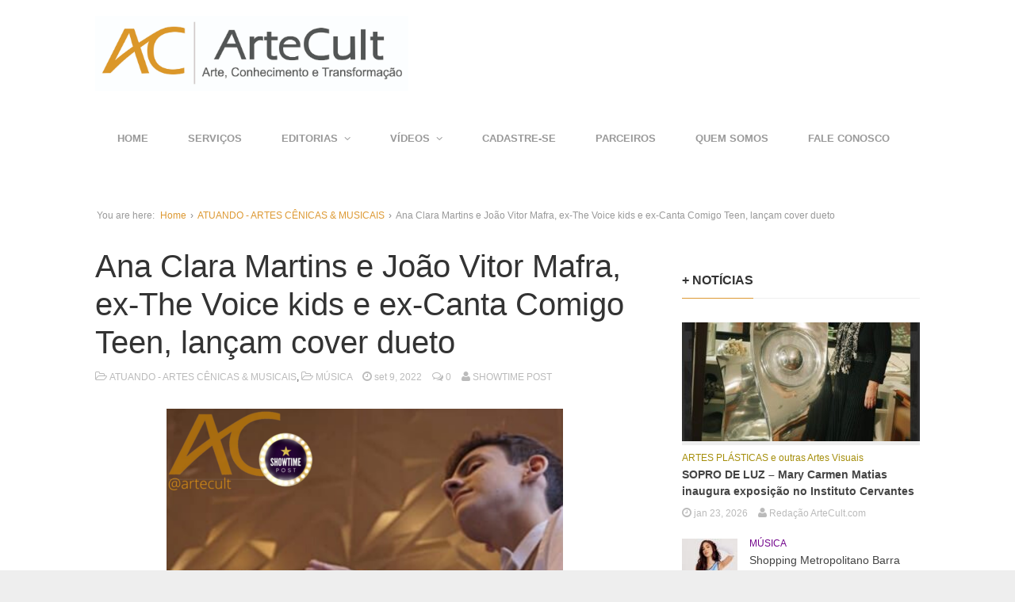

--- FILE ---
content_type: text/html; charset=UTF-8
request_url: https://artecult.com/ana-clara-martins-e-joao-vitor-mafra/
body_size: 19475
content:
<!DOCTYPE html>
<!--[if lt IE 7 ]><html class="ie ie6" lang="pt-BR" xmlns:fb="https://www.facebook.com/2008/fbml" xmlns:addthis="https://www.addthis.com/help/api-spec" > <![endif]-->
<!--[if IE 7 ]><html class="ie ie7" lang="pt-BR" xmlns:fb="https://www.facebook.com/2008/fbml" xmlns:addthis="https://www.addthis.com/help/api-spec" > <![endif]-->
<!--[if IE 8 ]><html class="ie ie8" lang="pt-BR" xmlns:fb="https://www.facebook.com/2008/fbml" xmlns:addthis="https://www.addthis.com/help/api-spec" > <![endif]-->
<!--[if (gte IE 9)|!(IE)]><!--><html lang="pt-BR" xmlns:fb="https://www.facebook.com/2008/fbml" xmlns:addthis="https://www.addthis.com/help/api-spec" > <!--<![endif]-->
<head>
	<meta charset="UTF-8">
	<meta name="viewport" content="width=device-width, initial-scale=1, maximum-scale=1">
	<title>Ana Clara Martins e João Vitor Mafra, ex-The Voice kids e ex-Canta Comigo Teen, lançam cover dueto | ARTECULT.COM</title>
	<link rel="profile" href="http://gmpg.org/xfn/11">
	<link rel="pingback" href="https://artecult.com/xmlrpc.php">
	<!--[if lt IE 9]>
		<script src="http://html5shim.googlecode.com/svn/trunk/html5.js"></script>
	<![endif]-->
	<link rel='dns-prefetch' href='//www.youtube.com' />
<link rel='dns-prefetch' href='//s.w.org' />
<link rel="alternate" type="application/rss+xml" title="Feed para ARTECULT.COM &raquo;" href="https://artecult.com/feed/" />
<link rel="alternate" type="application/rss+xml" title="Feed de comentários para ARTECULT.COM &raquo;" href="https://artecult.com/comments/feed/" />
<link rel="alternate" type="application/rss+xml" title="Feed de comentários para ARTECULT.COM &raquo; Ana Clara Martins e João Vitor Mafra, ex-The Voice kids e ex-Canta Comigo Teen, lançam cover dueto" href="https://artecult.com/ana-clara-martins-e-joao-vitor-mafra/feed/" />
		<script type="text/javascript">
			window._wpemojiSettings = {"baseUrl":"https:\/\/s.w.org\/images\/core\/emoji\/2.3\/72x72\/","ext":".png","svgUrl":"https:\/\/s.w.org\/images\/core\/emoji\/2.3\/svg\/","svgExt":".svg","source":{"concatemoji":"https:\/\/artecult.com\/wp-includes\/js\/wp-emoji-release.min.js?ver=4.8.25"}};
			!function(t,a,e){var r,i,n,o=a.createElement("canvas"),l=o.getContext&&o.getContext("2d");function c(t){var e=a.createElement("script");e.src=t,e.defer=e.type="text/javascript",a.getElementsByTagName("head")[0].appendChild(e)}for(n=Array("flag","emoji4"),e.supports={everything:!0,everythingExceptFlag:!0},i=0;i<n.length;i++)e.supports[n[i]]=function(t){var e,a=String.fromCharCode;if(!l||!l.fillText)return!1;switch(l.clearRect(0,0,o.width,o.height),l.textBaseline="top",l.font="600 32px Arial",t){case"flag":return(l.fillText(a(55356,56826,55356,56819),0,0),e=o.toDataURL(),l.clearRect(0,0,o.width,o.height),l.fillText(a(55356,56826,8203,55356,56819),0,0),e===o.toDataURL())?!1:(l.clearRect(0,0,o.width,o.height),l.fillText(a(55356,57332,56128,56423,56128,56418,56128,56421,56128,56430,56128,56423,56128,56447),0,0),e=o.toDataURL(),l.clearRect(0,0,o.width,o.height),l.fillText(a(55356,57332,8203,56128,56423,8203,56128,56418,8203,56128,56421,8203,56128,56430,8203,56128,56423,8203,56128,56447),0,0),e!==o.toDataURL());case"emoji4":return l.fillText(a(55358,56794,8205,9794,65039),0,0),e=o.toDataURL(),l.clearRect(0,0,o.width,o.height),l.fillText(a(55358,56794,8203,9794,65039),0,0),e!==o.toDataURL()}return!1}(n[i]),e.supports.everything=e.supports.everything&&e.supports[n[i]],"flag"!==n[i]&&(e.supports.everythingExceptFlag=e.supports.everythingExceptFlag&&e.supports[n[i]]);e.supports.everythingExceptFlag=e.supports.everythingExceptFlag&&!e.supports.flag,e.DOMReady=!1,e.readyCallback=function(){e.DOMReady=!0},e.supports.everything||(r=function(){e.readyCallback()},a.addEventListener?(a.addEventListener("DOMContentLoaded",r,!1),t.addEventListener("load",r,!1)):(t.attachEvent("onload",r),a.attachEvent("onreadystatechange",function(){"complete"===a.readyState&&e.readyCallback()})),(r=e.source||{}).concatemoji?c(r.concatemoji):r.wpemoji&&r.twemoji&&(c(r.twemoji),c(r.wpemoji)))}(window,document,window._wpemojiSettings);
		</script>
		<style type="text/css">
img.wp-smiley,
img.emoji {
	display: inline !important;
	border: none !important;
	box-shadow: none !important;
	height: 1em !important;
	width: 1em !important;
	margin: 0 .07em !important;
	vertical-align: -0.1em !important;
	background: none !important;
	padding: 0 !important;
}
</style>
<link rel='stylesheet' id='scap.flashblock-css'  href='https://artecult.com/wp-content/plugins/compact-wp-audio-player/css/flashblock.css?ver=4.8.25' type='text/css' media='all' />
<link rel='stylesheet' id='scap.player-css'  href='https://artecult.com/wp-content/plugins/compact-wp-audio-player/css/player.css?ver=4.8.25' type='text/css' media='all' />
<link rel='stylesheet' id='g7-shortcodes-css'  href='https://artecult.com/wp-content/plugins/g7-shortcodes/css/shortcodes.css?ver=4.8.25' type='text/css' media='all' />
<link rel='stylesheet' id='contact-form-7-css'  href='https://artecult.com/wp-content/plugins/contact-form-7/includes/css/styles.css?ver=5.0.1' type='text/css' media='all' />
<link rel='stylesheet' id='ppress-frontend-css'  href='https://artecult.com/wp-content/plugins/wp-user-avatar/assets/css/frontend.min.css?ver=3.2.11' type='text/css' media='all' />
<link rel='stylesheet' id='ppress-flatpickr-css'  href='https://artecult.com/wp-content/plugins/wp-user-avatar/assets/flatpickr/flatpickr.min.css?ver=3.2.11' type='text/css' media='all' />
<link rel='stylesheet' id='ppress-select2-css'  href='https://artecult.com/wp-content/plugins/wp-user-avatar/assets/select2/select2.min.css?ver=4.8.25' type='text/css' media='all' />
<link rel='stylesheet' id='bootstrap-css'  href='https://artecult.com/wp-content/themes/Entrance/entrance/css/bootstrap.min.css?ver=4.8.25' type='text/css' media='all' />
<link rel='stylesheet' id='font-awesome-css'  href='https://artecult.com/wp-content/themes/Entrance/entrance/css/font-awesome.min.css?ver=4.8.25' type='text/css' media='all' />
<link rel='stylesheet' id='main-style-css'  href='https://artecult.com/wp-content/themes/Entrance/entrance/style.css?ver=1.2' type='text/css' media='all' />
<link rel='stylesheet' id='color-css'  href='https://artecult.com/?css=1&#038;ver=4.8.25' type='text/css' media='all' />
<link rel='stylesheet' id='prettyPhoto-css'  href='https://artecult.com/wp-content/themes/Entrance/entrance/css/prettyPhoto.css?ver=4.8.25' type='text/css' media='all' />
<link rel='stylesheet' id='addthis_all_pages-css'  href='https://artecult.com/wp-content/plugins/addthis/frontend/build/addthis_wordpress_public.min.css?ver=4.8.25' type='text/css' media='all' />
<link rel='stylesheet' id='dashicons-css'  href='https://artecult.com/wp-includes/css/dashicons.min.css?ver=4.8.25' type='text/css' media='all' />
<link rel='stylesheet' id='thickbox-css'  href='https://artecult.com/wp-includes/js/thickbox/thickbox.css?ver=4.8.25' type='text/css' media='all' />
<link rel='stylesheet' id='front_end_youtube_style-css'  href='https://artecult.com/wp-content/plugins/youtube-video-player/front_end/styles/baze_styles_youtube.css?ver=4.8.25' type='text/css' media='all' />
<script type='text/javascript' src='https://artecult.com/wp-content/plugins/compact-wp-audio-player/js/soundmanager2-nodebug-jsmin.js?ver=4.8.25'></script>
<script type='text/javascript' src='https://artecult.com/wp-includes/js/jquery/jquery.js?ver=1.12.4'></script>
<script type='text/javascript' src='https://artecult.com/wp-includes/js/jquery/jquery-migrate.min.js?ver=1.4.1'></script>
<script type='text/javascript' src='https://artecult.com/wp-content/plugins/wp-user-avatar/assets/flatpickr/flatpickr.min.js?ver=4.8.25'></script>
<script type='text/javascript' src='https://artecult.com/wp-content/plugins/wp-user-avatar/assets/select2/select2.min.js?ver=4.8.25'></script>
<script type='text/javascript' src='https://artecult.com/wp-content/plugins/youtube-video-player/front_end/scripts/youtube_embed_front_end.js?ver=4.8.25'></script>
<script type='text/javascript' src='https://www.youtube.com/iframe_api?ver=4.8.25'></script>
<link rel='https://api.w.org/' href='https://artecult.com/wp-json/' />
<link rel="EditURI" type="application/rsd+xml" title="RSD" href="https://artecult.com/xmlrpc.php?rsd" />
<link rel="wlwmanifest" type="application/wlwmanifest+xml" href="https://artecult.com/wp-includes/wlwmanifest.xml" /> 
<link rel='prev' title='Americanas recebe convidados famosos no início da segunda semana de Rock in Rio' href='https://artecult.com/americanas-recebe-convidados-famosos-no-inicio-da-segunda-semana-de-rock-in-rio/' />
<link rel='next' title='TOP GUN RACE LANÇA NOVO TIPO DE KIT' href='https://artecult.com/top-gun-race-lanca-novo-tipo-de-kit/' />
<meta name="generator" content="WordPress 4.8.25" />
<link rel="canonical" href="https://artecult.com/ana-clara-martins-e-joao-vitor-mafra/" />
<link rel='shortlink' href='https://artecult.com/?p=81759' />
<link rel="alternate" type="application/json+oembed" href="https://artecult.com/wp-json/oembed/1.0/embed?url=https%3A%2F%2Fartecult.com%2Fana-clara-martins-e-joao-vitor-mafra%2F" />
<link rel="alternate" type="text/xml+oembed" href="https://artecult.com/wp-json/oembed/1.0/embed?url=https%3A%2F%2Fartecult.com%2Fana-clara-martins-e-joao-vitor-mafra%2F&#038;format=xml" />
<link rel="Shortcut Icon" type="image/x-icon" href="http://artecult.com/wp-content/uploads/2015/09/icone-artecult.png"><link rel="icon" href="https://artecult.com/wp-content/uploads/2015/09/cropped-icone-artecult-32x32.png" sizes="32x32" />
<link rel="icon" href="https://artecult.com/wp-content/uploads/2015/09/cropped-icone-artecult-192x192.png" sizes="192x192" />
<link rel="apple-touch-icon-precomposed" href="https://artecult.com/wp-content/uploads/2015/09/cropped-icone-artecult-180x180.png" />
<meta name="msapplication-TileImage" content="https://artecult.com/wp-content/uploads/2015/09/cropped-icone-artecult-270x270.png" />
		<style type="text/css" id="wp-custom-css">
			/*
Bem-vindo ao CSS Personalizado!

Para saber como isso funciona, veja http://wp.me/PEmnE-Bt
*/
.avatar {
	margin: 2px 2px 0 0 !important;
}

.widget_g7_social .large .social-box {
	padding: 10px !important;
}

.block-heading {
	font-size: 14px !important;
}

.featured {
	margin-bottom: 50px;
}

main {
	margin-top: 50px;
}		</style>
	
	
</head>

<body class="post-template-default single single-post postid-81759 single-format-standard stretched">
	<div id="wrapper">
		<div class="container">

			<header id="top">
				<p id="logo"><a href="https://artecult.com/" rel="home"><img src="http://artecult.com/wp-content/uploads/2018/02/Logo-AC-1.jpg" alt="ARTECULT.COM"></a></p>			</header>

			<nav id="mainnav">
				<ul id="mainmenu" class=""><li id="menu-item-23" class="menu-item menu-item-type-custom menu-item-object-custom menu-item-home menu-item-23"><a href="http://artecult.com/">Home</a></li>
<li id="menu-item-55790" class="menu-item menu-item-type-post_type menu-item-object-page menu-item-55790"><a href="https://artecult.com/servicos/">SERVIÇOS</a></li>
<li id="menu-item-31" class="menu-item menu-item-type-custom menu-item-object-custom menu-item-has-children menu-item-31"><a href="#">EDITORIAS</a>
<ul  class="sub-menu">
	<li id="menu-item-1291" class="menu-item menu-item-type-taxonomy menu-item-object-category menu-item-1291"><a href="https://artecult.com/category/ac-entrevista/">AC ENTREVISTA</a></li>
	<li id="menu-item-1657" class="menu-item menu-item-type-taxonomy menu-item-object-category menu-item-1657"><a href="https://artecult.com/category/ac-indica/">AC INDICA</a></li>
	<li id="menu-item-15566" class="menu-item menu-item-type-post_type menu-item-object-page menu-item-has-children menu-item-15566"><a href="https://artecult.com/canais-artisticos/">CANAIS ARTÍSTICOS</a>
	<ul  class="sub-menu">
		<li id="menu-item-25" class="menu-item menu-item-type-taxonomy menu-item-object-category menu-item-25"><a href="https://artecult.com/category/artes-visuais/">ARTES PLÁSTICAS e outras Artes Visuais</a></li>
		<li id="menu-item-298" class="menu-item menu-item-type-taxonomy menu-item-object-category current-post-ancestor current-menu-parent current-post-parent menu-item-298"><a href="https://artecult.com/category/atuando/">ATUANDO &#8211; ARTES CÊNICAS &#038; MUSICAIS</a></li>
		<li id="menu-item-16597" class="menu-item menu-item-type-taxonomy menu-item-object-category menu-item-16597"><a href="https://artecult.com/category/tv/">TV &#038; NOVELAS</a></li>
		<li id="menu-item-26" class="menu-item menu-item-type-taxonomy menu-item-object-category menu-item-has-children menu-item-26"><a href="https://artecult.com/category/cinemaecompanhia/">CINEMA &#038; COMPANHIA</a>
		<ul  class="sub-menu">
			<li id="menu-item-33568" class="menu-item menu-item-type-taxonomy menu-item-object-category menu-item-33568"><a href="https://artecult.com/category/cinemaecompanhia/festival-do-rio/">FESTIVAL DO RIO</a></li>
			<li id="menu-item-23544" class="menu-item menu-item-type-taxonomy menu-item-object-category menu-item-23544"><a href="https://artecult.com/category/cinemaecompanhia/animamundi/">FESTIVAL ANIMA MUNDI</a></li>
			<li id="menu-item-15763" class="menu-item menu-item-type-post_type menu-item-object-page menu-item-15763"><a href="https://artecult.com/movie-drops/">CINEMA &#8211; MOVIE DROPS ArteCult</a></li>
			<li id="menu-item-18526" class="menu-item menu-item-type-taxonomy menu-item-object-category menu-item-18526"><a href="https://artecult.com/category/cinemaecompanhia/rio2c/">RIO2C</a></li>
		</ul>
</li>
		<li id="menu-item-28" class="menu-item menu-item-type-taxonomy menu-item-object-category current-post-ancestor current-menu-parent current-post-parent menu-item-has-children menu-item-28"><a href="https://artecult.com/category/musica/">MÚSICA</a>
		<ul  class="sub-menu">
			<li id="menu-item-99152" class="menu-item menu-item-type-taxonomy menu-item-object-category menu-item-99152"><a href="https://artecult.com/category/musica/bandasnovas/">BANDASNOVAS</a></li>
			<li id="menu-item-99153" class="menu-item menu-item-type-taxonomy menu-item-object-category menu-item-99153"><a href="https://artecult.com/category/musica/the-town/">THE TOWN</a></li>
			<li id="menu-item-28876" class="menu-item menu-item-type-taxonomy menu-item-object-category menu-item-28876"><a href="https://artecult.com/category/musica/lollapalooza/">LOLLAPALOOZA</a></li>
			<li id="menu-item-27002" class="menu-item menu-item-type-taxonomy menu-item-object-category menu-item-27002"><a href="https://artecult.com/category/musica/rock-in-rio/">ROCK IN RIO</a></li>
			<li id="menu-item-29804" class="menu-item menu-item-type-taxonomy menu-item-object-category menu-item-29804"><a href="https://artecult.com/category/musica/dj/">Música Eletrônica &#8211; DJs</a></li>
			<li id="menu-item-29805" class="menu-item menu-item-type-taxonomy menu-item-object-category menu-item-29805"><a href="https://artecult.com/category/musica/festivaiseletronica-musica/">Música Eletrônica &#8211; Festas e Festivais</a></li>
		</ul>
</li>
		<li id="menu-item-27" class="menu-item menu-item-type-taxonomy menu-item-object-category menu-item-has-children menu-item-27"><a href="https://artecult.com/category/literatura/">LITERATURA</a>
		<ul  class="sub-menu">
			<li id="menu-item-68188" class="menu-item menu-item-type-taxonomy menu-item-object-category menu-item-68188"><a href="https://artecult.com/category/literatura/ac-encontros-literarios/">AC ENCONTROS LITERÁRIOS</a></li>
			<li id="menu-item-86572" class="menu-item menu-item-type-taxonomy menu-item-object-category menu-item-86572"><a href="https://artecult.com/category/literatura/ac-literatura-convida/">AC LITERATURA CONVIDA</a></li>
			<li id="menu-item-72686" class="menu-item menu-item-type-taxonomy menu-item-object-category menu-item-72686"><a href="https://artecult.com/category/literatura/ac-universo-do-livro/">AC UNIVERSO DO LIVRO</a></li>
			<li id="menu-item-68189" class="menu-item menu-item-type-taxonomy menu-item-object-category menu-item-68189"><a href="https://artecult.com/category/literatura/bienal-do-livro/">BIENAL DO LIVRO</a></li>
			<li id="menu-item-111263" class="menu-item menu-item-type-taxonomy menu-item-object-category menu-item-111263"><a href="https://artecult.com/category/literatura/tergitercar/">TERGITERÇAR</a></li>
			<li id="menu-item-103959" class="menu-item menu-item-type-taxonomy menu-item-object-category menu-item-103959"><a href="https://artecult.com/category/literatura/as-quartas/">ÀS QUARTAS</a></li>
			<li id="menu-item-103958" class="menu-item menu-item-type-taxonomy menu-item-object-category menu-item-103958"><a href="https://artecult.com/category/literatura/conto-de-quinta/">CONTO DE QUINTA</a></li>
			<li id="menu-item-103957" class="menu-item menu-item-type-taxonomy menu-item-object-category menu-item-103957"><a href="https://artecult.com/category/literatura/sextas-poeticas/">SEXTAS POÉTICAS</a></li>
		</ul>
</li>
		<li id="menu-item-843" class="menu-item menu-item-type-taxonomy menu-item-object-category menu-item-843"><a href="https://artecult.com/category/danca/">DANÇA</a></li>
		<li id="menu-item-55534" class="menu-item menu-item-type-taxonomy menu-item-object-category menu-item-55534"><a href="https://artecult.com/category/fotografia/">FOTOGRAFIA</a></li>
		<li id="menu-item-1273" class="menu-item menu-item-type-taxonomy menu-item-object-category menu-item-1273"><a href="https://artecult.com/category/gastronomia/">GASTRONOMIA, VINHOS &#038; CERVEJAS ARTESANAIS</a></li>
		<li id="menu-item-5043" class="menu-item menu-item-type-taxonomy menu-item-object-category menu-item-5043"><a href="https://artecult.com/category/quadrimundi/">QUADRIMUNDI-Quadrinhos, Mangá &#038; Animações</a></li>
		<li id="menu-item-49479" class="menu-item menu-item-type-taxonomy menu-item-object-category menu-item-49479"><a href="https://artecult.com/category/imersao-asiatica/">IMERSÃO ASIÁTICA</a></li>
		<li id="menu-item-129558" class="menu-item menu-item-type-taxonomy menu-item-object-category menu-item-129558"><a href="https://artecult.com/category/galeria-de-artistas/">GALERIA DE TALENTOS</a></li>
	</ul>
</li>
	<li id="menu-item-15575" class="menu-item menu-item-type-post_type menu-item-object-page menu-item-has-children menu-item-15575"><a href="https://artecult.com/canais-de-conhecimento/">CANAIS DE CONHECIMENTO</a>
	<ul  class="sub-menu">
		<li id="menu-item-72687" class="menu-item menu-item-type-taxonomy menu-item-object-category menu-item-has-children menu-item-72687"><a href="https://artecult.com/category/ac-tech/">AC TECH</a>
		<ul  class="sub-menu">
			<li id="menu-item-4455" class="menu-item menu-item-type-taxonomy menu-item-object-category menu-item-4455"><a href="https://artecult.com/category/ac-tech/futuristiko/">FUTURÍSTIKO</a></li>
		</ul>
</li>
		<li id="menu-item-24754" class="menu-item menu-item-type-taxonomy menu-item-object-category menu-item-24754"><a href="https://artecult.com/category/arquiteturaedesign/">ARQUITETURA &#038; DESIGN</a></li>
		<li id="menu-item-18927" class="menu-item menu-item-type-taxonomy menu-item-object-category menu-item-18927"><a href="https://artecult.com/category/astronomia-e-fisica-teorica/">ASTRONOMIA E FÍSICA TEÓRICA</a></li>
		<li id="menu-item-4497" class="menu-item menu-item-type-taxonomy menu-item-object-category menu-item-4497"><a href="https://artecult.com/category/vidasaudavel/">BEM-ESTAR/VIDA SAUDÁVEL</a></li>
		<li id="menu-item-9490" class="menu-item menu-item-type-taxonomy menu-item-object-category menu-item-has-children menu-item-9490"><a href="https://artecult.com/category/geek/">CULTURA GEEK &#038; GAMES</a>
		<ul  class="sub-menu">
			<li id="menu-item-33567" class="menu-item menu-item-type-taxonomy menu-item-object-category menu-item-33567"><a href="https://artecult.com/category/geek/ccxp/">CCXP</a></li>
		</ul>
</li>
		<li id="menu-item-44473" class="menu-item menu-item-type-taxonomy menu-item-object-category menu-item-44473"><a href="https://artecult.com/category/cultura-esportiva/">CULTURA ESPORTIVA</a></li>
		<li id="menu-item-24953" class="menu-item menu-item-type-taxonomy menu-item-object-category menu-item-24953"><a href="https://artecult.com/category/financas/">ECONOMIA &#038; CULTURA FINANCEIRA</a></li>
		<li id="menu-item-4767" class="menu-item menu-item-type-taxonomy menu-item-object-category menu-item-4767"><a href="https://artecult.com/category/culturaprofissional/">CULTURA PROFISSIONAL</a></li>
		<li id="menu-item-5438" class="menu-item menu-item-type-taxonomy menu-item-object-category menu-item-5438"><a href="https://artecult.com/category/eco-sustent/">ECOLOGIA/SUSTENTABILIDADE</a></li>
		<li id="menu-item-6158" class="menu-item menu-item-type-taxonomy menu-item-object-category menu-item-6158"><a href="https://artecult.com/category/espiritualidade/">ARTE &#038; ESPIRITUALIDADE</a></li>
		<li id="menu-item-109517" class="menu-item menu-item-type-taxonomy menu-item-object-category menu-item-109517"><a href="https://artecult.com/category/filosofia/">FILOSOFIA</a></li>
		<li id="menu-item-12478" class="menu-item menu-item-type-taxonomy menu-item-object-category menu-item-12478"><a href="https://artecult.com/category/organizacao/">ORGANIZAÇÃO &#038; PRODUTIVIDADE DIGITAL</a></li>
		<li id="menu-item-5042" class="menu-item menu-item-type-taxonomy menu-item-object-category menu-item-5042"><a href="https://artecult.com/category/historia/">HISTÓRIA E ARQUEOLOGIA</a></li>
		<li id="menu-item-9550" class="menu-item menu-item-type-taxonomy menu-item-object-category menu-item-9550"><a href="https://artecult.com/category/psicologia/">PSICOLOGIA</a></li>
		<li id="menu-item-14229" class="menu-item menu-item-type-taxonomy menu-item-object-category menu-item-14229"><a href="https://artecult.com/category/sociedadecultura/teamigo/">TEAmigo</a></li>
		<li id="menu-item-9135" class="menu-item menu-item-type-taxonomy menu-item-object-category menu-item-9135"><a href="https://artecult.com/category/ti/">TECNOLOGIA INFORMAÇÃO</a></li>
		<li id="menu-item-1271" class="menu-item menu-item-type-taxonomy menu-item-object-category menu-item-has-children menu-item-1271"><a href="https://artecult.com/category/sociedadecultura/">SOCIEDADE &#038; CULTURA</a>
		<ul  class="sub-menu">
			<li id="menu-item-38166" class="menu-item menu-item-type-taxonomy menu-item-object-category menu-item-38166"><a href="https://artecult.com/category/acao-social/">AÇÃO SOCIAL E SOLIDARIEDADE</a></li>
			<li id="menu-item-16705" class="menu-item menu-item-type-taxonomy menu-item-object-category menu-item-16705"><a href="https://artecult.com/category/sociedadecultura/carnaval/">CARNAVAL</a></li>
			<li id="menu-item-24955" class="menu-item menu-item-type-taxonomy menu-item-object-category menu-item-24955"><a href="https://artecult.com/category/acao-social/criancaesperanca/">CRIANCA ESPERANÇA</a></li>
			<li id="menu-item-61242" class="menu-item menu-item-type-taxonomy menu-item-object-category menu-item-61242"><a href="https://artecult.com/category/sociedadecultura/museus/">MUSEUS &amp; ESPAÇOS CULTURAIS</a></li>
		</ul>
</li>
		<li id="menu-item-25639" class="menu-item menu-item-type-taxonomy menu-item-object-category menu-item-25639"><a href="https://artecult.com/category/turismo/">VIAGENS &#038; TURISMO</a></li>
	</ul>
</li>
	<li id="menu-item-844" class="menu-item menu-item-type-taxonomy menu-item-object-category menu-item-844"><a href="https://artecult.com/category/cursos/">CURSOS &#038; WORKSHOPS</a></li>
	<li id="menu-item-47159" class="menu-item menu-item-type-taxonomy menu-item-object-category menu-item-47159"><a href="https://artecult.com/category/turismo/">VIAGENS &#038; TURISMO</a></li>
	<li id="menu-item-1274" class="menu-item menu-item-type-taxonomy menu-item-object-category menu-item-1274"><a href="https://artecult.com/category/novidades/">NOVIDADES</a></li>
</ul>
</li>
<li id="menu-item-45534" class="menu-item menu-item-type-custom menu-item-object-custom menu-item-has-children menu-item-45534"><a href="https://www.youtube.com/user/CanalArteCult">VÍDEOS</a>
<ul  class="sub-menu">
	<li id="menu-item-45535" class="menu-item menu-item-type-custom menu-item-object-custom menu-item-has-children menu-item-45535"><a href="https://www.youtube.com/artecult">YOUTUBE</a>
	<ul  class="sub-menu">
		<li id="menu-item-99225" class="menu-item menu-item-type-custom menu-item-object-custom menu-item-99225"><a href="https://www.youtube.com/@Artecult/playlists">YOUTUBE &#8211; PLAYLISTS</a></li>
		<li id="menu-item-99223" class="menu-item menu-item-type-custom menu-item-object-custom menu-item-99223"><a href="https://www.youtube.com/@Artecult/shorts">YOUTUBE &#8211; Shorts</a></li>
		<li id="menu-item-99224" class="menu-item menu-item-type-custom menu-item-object-custom menu-item-99224"><a href="https://www.youtube.com/@Artecult/streams">YOUTUBE &#8211; AO VIVO</a></li>
	</ul>
</li>
	<li id="menu-item-45536" class="menu-item menu-item-type-custom menu-item-object-custom menu-item-45536"><a href="https://www.instagram.com/artecult/reels/">INSTAGRAM</a></li>
	<li id="menu-item-99222" class="menu-item menu-item-type-custom menu-item-object-custom menu-item-99222"><a href="http://tiktok.com/@artecult">TIK TOK</a></li>
</ul>
</li>
<li id="menu-item-507" class="menu-item menu-item-type-post_type menu-item-object-page menu-item-507"><a href="https://artecult.com/cadastre-se/">CADASTRE-SE</a></li>
<li id="menu-item-129554" class="menu-item menu-item-type-post_type menu-item-object-page menu-item-129554"><a href="https://artecult.com/parceiros-2/">PARCEIROS</a></li>
<li id="menu-item-91695" class="menu-item menu-item-type-post_type menu-item-object-page menu-item-91695"><a href="https://artecult.com/sobre/">QUEM SOMOS</a></li>
<li id="menu-item-40" class="menu-item menu-item-type-post_type menu-item-object-page menu-item-40"><a href="https://artecult.com/contato/">FALE CONOSCO</a></li>
</ul>			</nav>

			
			<main>
				<div class="breadcrumb"><span class="breadcrumb-lead">You are here:</span> <a href="https://artecult.com">Home</a> &rsaquo; <a href="https://artecult.com/category/atuando/">ATUANDO - ARTES CÊNICAS &amp; MUSICAIS</a> &rsaquo; <span>Ana Clara Martins e João Vitor Mafra, ex-The Voice kids e ex-Canta Comigo Teen, lançam cover dueto</span></div>
<div class="row"><div id="content" class="col-md-8">
	
		<article id="post-81759" class="post-81759 post type-post status-publish format-standard has-post-thumbnail hentry category-atuando category-musica tag-ana-clara-martins tag-cantacomigo-teen tag-cover tag-destaque tag-dueto tag-joao-vitor-mafra tag-musica tag-perfect tag-thevoicekids" itemscope itemtype="http://schema.org/Article">

	<header class="entry-header">
		
		<h1 class="entry-title" itemprop="name">Ana Clara Martins e João Vitor Mafra, ex-The Voice kids e ex-Canta Comigo Teen, lançam cover dueto</h1>

		<div class="entry-meta">
							<span class="entry-category">
					<a href="https://artecult.com/category/atuando/" rel="category tag">ATUANDO - ARTES CÊNICAS &amp; MUSICAIS</a>, <a href="https://artecult.com/category/musica/" rel="category tag">MÚSICA</a>				</span>
			
							<span class="entry-date updated">
				<a href="https://artecult.com/ana-clara-martins-e-joao-vitor-mafra/">
					<i class="fa fa-clock-o"></i>
					<time datetime="2022-09-09 10:00:07" itemprop="datePublished">set 9, 2022</time>
				</a>
			</span>			
			<span class="entry-comments">
				<a href="https://artecult.com/ana-clara-martins-e-joao-vitor-mafra/#respond">
					<i class="fa fa-comments-o"></i>
					0
				</a>
			</span>
							<span class="vcard">
				<a class="url fn" href="https://artecult.com/author/showtimepost/">
					<i class="fa fa-user"></i>
					<span itemprop="author">SHOWTIME POST</span>
				</a>
			</span>								</div>
	</header>

	<div class="entry-content" itemprop="articleBody">
		<div class="at-above-post addthis_tool" data-url="https://artecult.com/ana-clara-martins-e-joao-vitor-mafra/"></div><!-- AddThis Button BEGIN -->
<div class="addthis_toolbox addthis_default_style ">
<a class="addthis_button_tweet" tw:count="vertical"></a>
<a class="addthis_button_facebook_like" fb:like:layout="box_count"></a>
<a class="addthis_button_google_plusone" g:plusone:size="tall"></a>
<a class="addthis_counter"></a>
</div>
<!-- AddThis Button END --><p style="text-align: center;"><img class="aligncenter size-medium wp-image-82097" src="http://artecult.com/wp-content/uploads/2022/09/PERFECT-Ana-Clara-Martins-e-João-Vitor-Mafra-Capa-AC-500x500.png" alt="" width="500" height="500" srcset="https://artecult.com/wp-content/uploads/2022/09/PERFECT-Ana-Clara-Martins-e-João-Vitor-Mafra-Capa-AC-500x500.png 500w, https://artecult.com/wp-content/uploads/2022/09/PERFECT-Ana-Clara-Martins-e-João-Vitor-Mafra-Capa-AC-150x150.png 150w, https://artecult.com/wp-content/uploads/2022/09/PERFECT-Ana-Clara-Martins-e-João-Vitor-Mafra-Capa-AC-768x768.png 768w, https://artecult.com/wp-content/uploads/2022/09/PERFECT-Ana-Clara-Martins-e-João-Vitor-Mafra-Capa-AC-600x600.png 600w, https://artecult.com/wp-content/uploads/2022/09/PERFECT-Ana-Clara-Martins-e-João-Vitor-Mafra-Capa-AC.png 1080w" sizes="(max-width: 500px) 100vw, 500px" /></p>
<p style="text-align: center;"><em>Os cantores Ana Clara Martins e João Vitor Mafra, ambos com 16 anos, lançaram novo Cover em dueto da balada romântica &#8216;Perfect’,  sucesso do cantor britânico Ed Sheeran em 2017.</em></p>
<div id="attachment_81766" style="width: 243px" class="wp-caption alignleft"><img class="wp-image-81766" src="http://artecult.com/wp-content/uploads/2022/09/WhatsApp-Image-2022-09-01-at-09.26.55-1-338x600.jpeg" alt="" width="233" height="414" srcset="https://artecult.com/wp-content/uploads/2022/09/WhatsApp-Image-2022-09-01-at-09.26.55-1-338x600.jpeg 338w, https://artecult.com/wp-content/uploads/2022/09/WhatsApp-Image-2022-09-01-at-09.26.55-1-768x1364.jpeg 768w, https://artecult.com/wp-content/uploads/2022/09/WhatsApp-Image-2022-09-01-at-09.26.55-1-600x1065.jpeg 600w, https://artecult.com/wp-content/uploads/2022/09/WhatsApp-Image-2022-09-01-at-09.26.55-1.jpeg 901w" sizes="(max-width: 233px) 100vw, 233px" /><p class="wp-caption-text">Ana Clara Martins e João Vitor Mafra. Foto: Divulgação.</p></div>
<p><span style="font-weight: 400;">Com vibe elegante e sofisticada, o videoclipe é um verdadeiro show. Nele podemos sentir as vozes melodiosas e afinadas dos dois cantores, que deixam qualquer pessoa com vontade de ouví-los mais de uma vez. </span></p>
<p><span style="font-weight: 400;">Já conhecidos por seus milhares de seguidores em suas redes sociais, a dupla <strong>Ana Clara Martins e João Vitor Mafra</strong> coleciona um currículo artístico invejável para sua pouca idade, tanto no cenário da música, na dublagem, quanto no teatro musical. Os dois amigos também são ex-participantes dos dois reality shows mais importantes do Brasil: os programas </span><i><span style="font-weight: 400;">‘The Voice Kids</span></i><span style="font-weight: 400;">’ e </span><i><span style="font-weight: 400;">‘Canta Comigo Teen</span></i><span style="font-weight: 400;">’, das emissoras de TV </span><i><span style="font-weight: 400;">Globo</span></i><span style="font-weight: 400;"> e </span><i><span style="font-weight: 400;">Record</span></i><span style="font-weight: 400;">, respectivamente. Isso é que se pode chamar de talento em dose dupla.</span></p>
<p><i><span style="font-weight: 400;">“Estávamos pensando em qual música iríamos fazer um dueto e lembramos desse sucesso de Ed Sheeran e, naquele momento, nosso coração pulou. Estava decidido. Além disso, fazer um cover nos permite contar aos nossos fãs quem são os artistas que mais nos influenciam e nos inspiram</span></i><span style="font-weight: 400;">”, afirma </span><strong><i>Ana Clara</i></strong><span style="font-weight: 400;"><strong> Martins</strong>.</span></p>
<p><span style="font-weight: 400;">João Vitor Mafra</span><span style="font-weight: 400;"> possui uma carreira em ascensão na música. O cantor já lançou várias músicas autorais, como </span><i><span style="font-weight: 400;">&#8216;Tá Cancelada&#8217; e ‘Cuca’</span></i><span style="font-weight: 400;">, que obtiveram bom número de visualizações no seu canal no YouTube. Ele também produziu outros covers clássicos, como </span><i><span style="font-weight: 400;">“La Barca</span></i><span style="font-weight: 400;">”, do cantor </span><i><span style="font-weight: 400;">Luis Migue</span></i><span style="font-weight: 400;">l e &#8220;Segredos&#8221;, do cantor </span><i><span style="font-weight: 400;">Frejat</span></i><span style="font-weight: 400;">, acompanhado do músico violonista </span><i><span style="font-weight: 400;">Celso Damaceno, além de outros sucessos.</span></i></p>
<p>&nbsp;</p>
<div id="attachment_81767" style="width: 510px" class="wp-caption aligncenter"><img class="wp-image-81767 size-medium" src="http://artecult.com/wp-content/uploads/2022/09/WhatsApp-Image-2022-09-01-at-09.33.20-1-500x281.jpeg" alt="" width="500" height="281" srcset="https://artecult.com/wp-content/uploads/2022/09/WhatsApp-Image-2022-09-01-at-09.33.20-1-500x281.jpeg 500w, https://artecult.com/wp-content/uploads/2022/09/WhatsApp-Image-2022-09-01-at-09.33.20-1-768x432.jpeg 768w, https://artecult.com/wp-content/uploads/2022/09/WhatsApp-Image-2022-09-01-at-09.33.20-1-600x338.jpeg 600w, https://artecult.com/wp-content/uploads/2022/09/WhatsApp-Image-2022-09-01-at-09.33.20-1.jpeg 1280w" sizes="(max-width: 500px) 100vw, 500px" /><p class="wp-caption-text">Ana Clara Martins e João Vitor Mafra. Foto: Divulgação.</p></div>
<div id="attachment_81763" style="width: 510px" class="wp-caption aligncenter"><img class="wp-image-81763 size-medium" src="http://artecult.com/wp-content/uploads/2022/09/WhatsApp-Image-2022-09-01-at-09.17.22-1-500x281.jpeg" alt="" width="500" height="281" srcset="https://artecult.com/wp-content/uploads/2022/09/WhatsApp-Image-2022-09-01-at-09.17.22-1-500x281.jpeg 500w, https://artecult.com/wp-content/uploads/2022/09/WhatsApp-Image-2022-09-01-at-09.17.22-1-768x432.jpeg 768w, https://artecult.com/wp-content/uploads/2022/09/WhatsApp-Image-2022-09-01-at-09.17.22-1-600x338.jpeg 600w, https://artecult.com/wp-content/uploads/2022/09/WhatsApp-Image-2022-09-01-at-09.17.22-1.jpeg 1280w" sizes="(max-width: 500px) 100vw, 500px" /><p class="wp-caption-text">Ana Clara Martins. Foto: Divulgação.</p></div>
<p><span style="font-weight: 400;">Gravadas nas modernas instalações da </span><i><span style="font-weight: 400;">School Of Rock Cerqueira César</span></i><span style="font-weight: 400;">, escola de música número um no Brasil, as cenas foram captadas sob a direção do cineasta</span><i><span style="font-weight: 400;"> Lucas Santino</span></i><span style="font-weight: 400;">, e da diretora de  Set </span><i><span style="font-weight: 400;">Angel Tempesta</span></i><span style="font-weight: 400;">, ambos da </span><i><span style="font-weight: 400;">Santino Produtora</span></i><span style="font-weight: 400;">, que apostaram numa proposta de linguagem cinematográfica bem irreverente para os jovens cantores. O resultado? Uma produção incrivelmente delicada e sensível.</span></p>
<p><span style="font-weight: 400;">A </span><i><span style="font-weight: 400;">School of Rock &#8211; Cerqueira César</span></i><span style="font-weight: 400;">, escola de música reconhecida com o </span><b>Prêmio Excelência em Franchising 2022</b><span style="font-weight: 400;"> pela </span><b>ABF &#8211; Associação Brasileira de Franchising</b><span style="font-weight: 400;">, apoiou o projeto. </span><i><span style="font-weight: 400;">Felipe Pollastrini</span></i><span style="font-weight: 400;">, comentou com orgulho: </span></p>
<blockquote><p><i><span style="font-weight: 400;">“Queremos trazer para perto de nós jovens artistas como a Ana Clara e o João para incentivar cada vez mais os nossos alunos a se realizarem através da música e do desenvolvimento de habilidades artísticas. A School Of Rock é uma escola que possui um ambiente de arte das mais diversas formas, onde queremos transformar a vida das pessoas pela mesma paixão, a música!</span></i><span style="font-weight: 400;">  </span></p></blockquote>
<p><i><span style="font-weight: 400;">Ana Clara e João Vitor Mafra</span></i><span style="font-weight: 400;"> divulgaram o videoclipe na última quinta-feira (8 de setembro), e certamente surpreenderam mais uma vez os fãs.  </span></p>
<p><strong><em>Confira aqui o videoclipe:</em></strong></p>
<p><iframe width="680" height="383" src="https://www.youtube.com/embed/b_ulbs-XEBI?feature=oembed" frameborder="0" allow="accelerometer; autoplay; clipboard-write; encrypted-media; gyroscope; picture-in-picture" allowfullscreen title="João Vitor Mafra &#038; Ana Clara Martins - Perfect, Ed Sheeran (Clipe Oficial) | Cover"></iframe></p>
<p>&nbsp;</p>
<blockquote class="gmail_quote">
<div dir="ltr">
<div class="gmail_quote">
<div dir="ltr">
<div>
<div>
<p dir="ltr"><img class="wp-image-51370 alignleft" src="http://artecult.com/wp-content/uploads/2020/11/youtube-logo2.png" alt="" width="31" height="25" />Canal do Youtube</p>
<ul>
<li dir="ltr"><a href="https://www.youtube.com/watch?v=b_ulbs-XEBI" target="_blank" rel="noopener">João Vitor Mafra &amp; Ana Clara Martins &#8211; Perfect, Ed Sheeran (Clipe Oficial) | Cover &#8211; YouTube</a></li>
<li dir="ltr"><a href="https://www.youtube.com/watch?v=aprznBN98Do&amp;t=34s" target="_blank" rel="noopener">Cover Dueto &#8220;Perfect &#8221; de Ed Sheeran por Ana Clara Martins e João Vitor Mafra &#8211; YouTube</a></li>
</ul>
</div>
</div>
</div>
</div>
</div>
</blockquote>
<blockquote class="gmail_quote">
<div dir="ltr">
<div class="gmail_quote">
<div dir="ltr">
<div>
<div>
<p dir="ltr"><img class="wp-image-43396 alignleft" src="http://artecult.com/wp-content/uploads/2020/05/Instagram-Logo-pequeno.jpg" alt="" width="30" height="31" srcset="https://artecult.com/wp-content/uploads/2020/05/Instagram-Logo-pequeno.jpg 240w, https://artecult.com/wp-content/uploads/2020/05/Instagram-Logo-pequeno-150x150.jpg 150w" sizes="(max-width: 30px) 100vw, 30px" />Instagram:</p>
<ul>
<li dir="ltr"><a href="https://www.instagram.com/reel/CiQqFrzJSn0/?utm_source=ig_web_copy_link" target="_blank" rel="noopener">https://www.instagram.com/reel/CiQqFrzJSn0/?utm_source=ig_web_copy_link</a></li>
</ul>
</div>
</div>
</div>
</div>
</div>
</blockquote>
<p>&nbsp;</p>
<p>&nbsp;</p>
<!-- AddThis Advanced Settings above via filter on the_content --><!-- AddThis Advanced Settings below via filter on the_content --><!-- AddThis Advanced Settings generic via filter on the_content --><!-- AddThis Share Buttons above via filter on the_content --><!-- AddThis Share Buttons below via filter on the_content --><div class="at-below-post addthis_tool" data-url="https://artecult.com/ana-clara-martins-e-joao-vitor-mafra/"></div><!-- AddThis Share Buttons generic via filter on the_content -->	</div>

	<footer class="entry-footer">
		
		
					<div class="tags">
				<i class="fa fa-tags"></i> <a href="https://artecult.com/tag/ana-clara-martins/" rel="tag">Ana Clara Martins</a>, <a href="https://artecult.com/tag/cantacomigo-teen/" rel="tag">CantaComigo Teen</a>, <a href="https://artecult.com/tag/cover/" rel="tag">cover</a>, <a href="https://artecult.com/tag/destaque/" rel="tag">destaque</a>, <a href="https://artecult.com/tag/dueto/" rel="tag">dueto</a>, <a href="https://artecult.com/tag/joao-vitor-mafra/" rel="tag">João Vitor Mafra</a>, <a href="https://artecult.com/tag/musica/" rel="tag">Música</a>, <a href="https://artecult.com/tag/perfect/" rel="tag">Perfect</a>, <a href="https://artecult.com/tag/thevoicekids/" rel="tag">thevoicekids</a>			</div>
		
		<nav class="next-prev clearfix">
			<div class="nav-previous"><div>Previous Post</div><a href="https://artecult.com/americanas-recebe-convidados-famosos-no-inicio-da-segunda-semana-de-rock-in-rio/" rel="prev">Americanas recebe convidados famosos no início da segunda semana de Rock in Rio</a></div>			<div class="nav-next"><div>Next Post</div><a href="https://artecult.com/top-gun-race-lanca-novo-tipo-de-kit/" rel="next">TOP GUN RACE LANÇA NOVO TIPO DE KIT</a></div>		</nav>
	</footer>

</article>

<div class="author-info">
	<h3>Author</h3>
	<div class="author-avatar">
		<img data-del="avatar" src='https://artecult.com/wp-content/uploads/2020/11/Logo-SHOWTIME-POST-150x150.png' class='avatar pp-user-avatar avatar-50 photo ' height='50' width='50'/>	</div>
	<div class="author-link">
		<h4><a href="http://instagram.com/showtimepost" title="Visitar o site de SHOWTIME POST" rel="author external">SHOWTIME POST</a></h4>
		<a href="https://artecult.com/author/showtimepost/" rel="author">
			View all posts by SHOWTIME POST			<span class="meta-nav">&rarr;</span>
		</a>
	</div>
	<div class="clear"></div>
	<div class="author-description">
		Hora do Show!
Está no ar o Showtime Post! Somos um veículo de divulgação de notícias e entretenimento , com várias novidades e dicas sobre os melhores espetáculos do Brasil!
Aqui você encontra matérias inteligentes, dicas e curiosidades sobre os shows e também conhecer quem são os talentos (inclusive mirins) que já estão em cena, brilhando em muitos palcos do Brasil.
Você também vai descobrir como a arte e a cultura podem animar, inspirar e transformar toda essa geração linda de jovens que está vindo por aí.
Bem-vindos ao Showtime Post!!! O show vai começar!	</div>
			<div class="author-website">
			<i class="fa fa-external-link"></i>
			<a href="http://instagram.com/showtimepost" target="_blank">
				http://instagram.com/showtimepost			</a>
		</div>
				<div class="widget_g7_social">
			<ul class="horizontal circle">
									<li class="social-instagram">
						<a href="http://instagram.com/showtimepost" title="Instagram" target="_blank">
							<span class="social-box">
								<i class="fa fa-instagram"></i>
							</span>
						</a>
					</li>
							</ul>
			<div class="clear"></div>
		</div>
	</div>

<div class="related-posts">
	<h3>Related Posts</h3>
						<ul class="row block">
								<li class="col-xs-3 post">
					<div class="block-top">
						<a href="https://artecult.com/shopping-metropolitano-barra-recebe-a-matine-vibra-rj-com-atracoes-teen/"><img src="https://artecult.com/wp-content/uploads/2026/01/tilia-Divulgação-cred.-lucas-fernandes-200x150.jpg" alt="Shopping Metropolitano Barra recebe a matinê VIBRA &#8211; RJ com atrações teen" width="200" height="150"><div class="overlay"><i class="fa fa-plus-circle"></i></div></a>					</div>
					<div class="block-content">
						<h4 class="block-heading">
							<a href="https://artecult.com/shopping-metropolitano-barra-recebe-a-matine-vibra-rj-com-atracoes-teen/">Shopping Metropolitano Barra recebe a matinê VIBRA &#8211; RJ com atrações teen</a>
						</h4>
					</div>
				</li>
								<li class="col-xs-3 post">
					<div class="block-top">
						<a href="https://artecult.com/estrelada-e-dirigida-por-eri-johnson-comedia-aluga-se-um-namorado-estreia-no-rio-de-janeiro/"><img src="https://artecult.com/wp-content/uploads/2026/01/AC-ATUANDO-TEATRO-Paty-Lopes-2-200x150.png" alt="Estrelada e dirigida por Eri Johnson, comédia Aluga-se Um Namorado estreia no Rio de Janeiro" width="200" height="150"><div class="overlay"><i class="fa fa-plus-circle"></i></div></a>					</div>
					<div class="block-content">
						<h4 class="block-heading">
							<a href="https://artecult.com/estrelada-e-dirigida-por-eri-johnson-comedia-aluga-se-um-namorado-estreia-no-rio-de-janeiro/">Estrelada e dirigida por Eri Johnson, comédia Aluga-se Um Namorado estreia no Rio de Janeiro</a>
						</h4>
					</div>
				</li>
								<li class="col-xs-3 post">
					<div class="block-top">
						<a href="https://artecult.com/sextas-poeticas-confira-o-poema-sobre-dor-e-deus-de-tanussi-cardoso-e-suas-imperdiveis-dicas-culturais/"><img src="https://artecult.com/wp-content/uploads/2026/01/LITERATURA-Tanussi-200x150.png" alt="SEXTAS POÉTICAS: Confira o poema &#8220;SOBRE DOR E DEUS&#8221; de Tanussi Cardoso e suas imperdíveis dicas culturais!" width="200" height="150"><div class="overlay"><i class="fa fa-plus-circle"></i></div></a>					</div>
					<div class="block-content">
						<h4 class="block-heading">
							<a href="https://artecult.com/sextas-poeticas-confira-o-poema-sobre-dor-e-deus-de-tanussi-cardoso-e-suas-imperdiveis-dicas-culturais/">SEXTAS POÉTICAS: Confira o poema &#8220;SOBRE DOR E DEUS&#8221; de Tanussi Cardoso e suas imperdíveis dicas culturais!</a>
						</h4>
					</div>
				</li>
								<li class="col-xs-3 post">
					<div class="block-top">
						<a href="https://artecult.com/carnaval-e-autismo-7-dicas-curtir-o-feriado-de-carnaval-com-seu-filho-autista/"><img src="https://artecult.com/wp-content/uploads/2026/01/ArteCult-new-POST-4-GENÉRICO-2026-01-22T180756.780-200x150.png" alt="Carnaval e autismo: 7 dicas curtir o feriado de carnaval com seu filho autista" width="200" height="150"><div class="overlay"><i class="fa fa-plus-circle"></i></div></a>					</div>
					<div class="block-content">
						<h4 class="block-heading">
							<a href="https://artecult.com/carnaval-e-autismo-7-dicas-curtir-o-feriado-de-carnaval-com-seu-filho-autista/">Carnaval e autismo: 7 dicas curtir o feriado de carnaval com seu filho autista</a>
						</h4>
					</div>
				</li>
							</ul>
				</div>

		
	<div id="comments">

		
			
			
				<div id="respond" class="comment-respond">
		<h3 id="reply-title" class="comment-reply-title">Deixe uma resposta <small><a rel="nofollow" id="cancel-comment-reply-link" href="/ana-clara-martins-e-joao-vitor-mafra/#respond" style="display:none;">Cancelar resposta</a></small></h3>			<form action="https://artecult.com/wp-comments-post.php" method="post" id="commentform" class="comment-form">
				<p class="comment-notes"><span id="email-notes">O seu endereço de e-mail não será publicado.</span> Campos obrigatórios são marcados com <span class="required">*</span></p><p class="comment-form-comment"><label for="comment">Comentário</label> <textarea id="comment" name="comment" cols="45" rows="8" maxlength="65525" aria-required="true" required="required"></textarea></p><p class="comment-form-author"><label for="author">Nome <span class="required">*</span></label> <input id="author" name="author" type="text" value="" size="30" maxlength="245" aria-required='true' required='required' /></p>
<p class="comment-form-email"><label for="email">E-mail <span class="required">*</span></label> <input id="email" name="email" type="text" value="" size="30" maxlength="100" aria-describedby="email-notes" aria-required='true' required='required' /></p>
<p class="comment-form-url"><label for="url">Site</label> <input id="url" name="url" type="text" value="" size="30" maxlength="200" /></p>
<p class="form-submit"><input name="submit" type="submit" id="submit" class="submit" value="Publicar comentário" /> <input type='hidden' name='comment_post_ID' value='81759' id='comment_post_ID' />
<input type='hidden' name='comment_parent' id='comment_parent' value='0' />
</p><p style="display: none;"><input type="hidden" id="ak_js" name="ak_js" value="76"/></p>			</form>
			</div><!-- #respond -->
	
		
	</div>


	
</div><div id="sidebar" class="rs col-md-4"><ul>
	<li id="text-3" class="widget widget_text">			<div class="textwidget"><!-- AddThis Button BEGIN -->
<div class="addthis_toolbox addthis_default_style ">
<a class="addthis_button_facebook_like" fb:like:layout="box_count"></a>
<a class="addthis_button_tweet" tw:count="vertical"></a>
<a class="addthis_button_google_plusone" g:plusone:size="tall"></a>
<a class="addthis_counter"></a>
</div>
<!-- AddThis Button END --></div>
		</li><li id="g7_posts-3" class="widget widget_g7_posts"><h2 class="widgettitle"><span>+ NOTÍCIAS</span></h2><ul><li class="cat-4 post2"><div class="block-top"><a href="https://artecult.com/sopro-de-luz-mary-carmen-matias-inaugura-exposicao-no-instituto-cervantes/"><img src="https://artecult.com/wp-content/uploads/2026/01/WhatsApp-Image-2026-01-23-at-17.57.15-300x150.jpeg" alt="SOPRO DE LUZ &#8211; Mary Carmen Matias inaugura exposição no Instituto Cervantes" width="300" height="150"><div class="overlay"><i class="fa fa-plus-circle"></i></div></a></div><div class="block-content"><div class="block-category"><a href="https://artecult.com/category/artes-visuais/">ARTES PLÁSTICAS e outras Artes Visuais</a></div><h4 class="block-heading"><a href="https://artecult.com/sopro-de-luz-mary-carmen-matias-inaugura-exposicao-no-instituto-cervantes/">SOPRO DE LUZ &#8211; Mary Carmen Matias inaugura exposição no Instituto Cervantes</a></h4><div class="block-meta"><span class="entry-date updated">
				<a href="https://artecult.com/sopro-de-luz-mary-carmen-matias-inaugura-exposicao-no-instituto-cervantes/">
					<i class="fa fa-clock-o"></i>
					<time datetime="2026-01-23 18:46:20">jan 23, 2026</time>
				</a>
			</span><span class="vcard">
				<a class="url fn" href="https://artecult.com/author/redacao/">
					<i class="fa fa-user"></i>
					<span>Redação ArteCult.com</span>
				</a>
			</span></div><div class="clear"></div></div></li><li class="cat-2"><div class="block-side"><a href="https://artecult.com/shopping-metropolitano-barra-recebe-a-matine-vibra-rj-com-atracoes-teen/"><img src="https://artecult.com/wp-content/uploads/2026/01/tilia-Divulgação-cred.-lucas-fernandes-70x70.jpg" alt="Shopping Metropolitano Barra recebe a matinê VIBRA &#8211; RJ com atrações teen" width="70" height="70"><div class="overlay"><i class="fa fa-plus-circle"></i></div></a></div><div class="block-content"><div class="block-category"><a href="https://artecult.com/category/musica/">MÚSICA</a></div><h4 class="block-heading"><a href="https://artecult.com/shopping-metropolitano-barra-recebe-a-matine-vibra-rj-com-atracoes-teen/">Shopping Metropolitano Barra recebe a matinê VIBRA &#8211; RJ com atrações teen</a></h4><div class="block-meta"><span class="entry-date updated">
				<a href="https://artecult.com/shopping-metropolitano-barra-recebe-a-matine-vibra-rj-com-atracoes-teen/">
					<i class="fa fa-clock-o"></i>
					<time datetime="2026-01-23 17:52:51">jan 23, 2026</time>
				</a>
			</span><span class="vcard">
				<a class="url fn" href="https://artecult.com/author/redacao/">
					<i class="fa fa-user"></i>
					<span>Redação ArteCult.com</span>
				</a>
			</span></div><div class="clear"></div></div></li><li class="cat-60849"><div class="block-side"><a href="https://artecult.com/fala-tu-luana-luana-piovani-no-conversa-de-bar-no-teatro-rival-do-rio-dia-26-1/"><img src="https://artecult.com/wp-content/uploads/2026/01/ATUANDO-Teatro-stories_1080x1920-70x70.png" alt="FALA TU, LUANA! &#8211; Luana Piovani no Conversa de Bar no Teatro Rival do Rio, dia 26/1" width="70" height="70"><div class="overlay"><i class="fa fa-plus-circle"></i></div></a></div><div class="block-content"><div class="block-category"><a href="https://artecult.com/category/confira-no-instagram/">CONFIRA NO INSTAGRAM!</a></div><h4 class="block-heading"><a href="https://artecult.com/fala-tu-luana-luana-piovani-no-conversa-de-bar-no-teatro-rival-do-rio-dia-26-1/">FALA TU, LUANA! &#8211; Luana Piovani no Conversa de Bar no Teatro Rival do Rio, dia 26/1</a></h4><div class="block-meta"><span class="entry-date updated">
				<a href="https://artecult.com/fala-tu-luana-luana-piovani-no-conversa-de-bar-no-teatro-rival-do-rio-dia-26-1/">
					<i class="fa fa-clock-o"></i>
					<time datetime="2026-01-23 17:16:07">jan 23, 2026</time>
				</a>
			</span><span class="vcard">
				<a class="url fn" href="https://artecult.com/author/redacao/">
					<i class="fa fa-user"></i>
					<span>Redação ArteCult.com</span>
				</a>
			</span></div><div class="clear"></div></div></li><li class="cat-26"><div class="block-side"><a href="https://artecult.com/o-coracao-da-cultura-pousa-no-ccbb/"><img src="https://artecult.com/wp-content/uploads/2026/01/opcao-02_C-0__Foto-Rog-rio-Alves_05-1366x2048-70x70.jpg" alt="O coração da cultura pousa no CCBB" width="70" height="70"><div class="overlay"><i class="fa fa-plus-circle"></i></div></a></div><div class="block-content"><div class="block-category"><a href="https://artecult.com/category/atuando/">ATUANDO - ARTES CÊNICAS &amp; MUSICAIS</a></div><h4 class="block-heading"><a href="https://artecult.com/o-coracao-da-cultura-pousa-no-ccbb/">O coração da cultura pousa no CCBB</a></h4><div class="block-meta"><span class="entry-date updated">
				<a href="https://artecult.com/o-coracao-da-cultura-pousa-no-ccbb/">
					<i class="fa fa-clock-o"></i>
					<time datetime="2026-01-23 17:05:19">jan 23, 2026</time>
				</a>
			</span><span class="vcard">
				<a class="url fn" href="https://artecult.com/author/patylopes/">
					<i class="fa fa-user"></i>
					<span>PATY LOPES</span>
				</a>
			</span></div><div class="clear"></div></div></li><li class="cat-26"><div class="block-side"><a href="https://artecult.com/o-pao-de-queijo-divertido-de-juiz-de-fora/"><img src="https://artecult.com/wp-content/uploads/2026/01/O-Formigueiro-Foto-Costa-Blanca-Films-70x70.jpg" alt="O pão de queijo divertido de Juíz de Fora" width="70" height="70"><div class="overlay"><i class="fa fa-plus-circle"></i></div></a></div><div class="block-content"><div class="block-category"><a href="https://artecult.com/category/atuando/">ATUANDO - ARTES CÊNICAS &amp; MUSICAIS</a></div><h4 class="block-heading"><a href="https://artecult.com/o-pao-de-queijo-divertido-de-juiz-de-fora/">O pão de queijo divertido de Juíz de Fora</a></h4><div class="block-meta"><span class="entry-date updated">
				<a href="https://artecult.com/o-pao-de-queijo-divertido-de-juiz-de-fora/">
					<i class="fa fa-clock-o"></i>
					<time datetime="2026-01-23 16:44:12">jan 23, 2026</time>
				</a>
			</span><span class="vcard">
				<a class="url fn" href="https://artecult.com/author/patylopes/">
					<i class="fa fa-user"></i>
					<span>PATY LOPES</span>
				</a>
			</span></div><div class="clear"></div></div></li></ul></li><li id="g7_facebook-2" class="widget widget_g7_facebook"><h2 class="widgettitle"><span>ArteCult no FACEBOOK (@ArteCultOficial):</span></h2>
<iframe src="//www.facebook.com/plugins/likebox.php?href=https%3A%2F%2Fwww.facebook.com%2FArtecultOficial&amp;width=300&amp;height=350&amp;show_faces=true&amp;colorscheme=light&amp;stream=true&amp;header=true" scrolling="no" frameborder="0" style="border:none; overflow:hidden; width:300px; height:350px;" allowTransparency="true"></iframe>

		</li><li id="g7_ads125-2" class="widget widget_g7_ads125"><h2 class="widgettitle"><span>Projetos Parceiros:</span></h2>
				<a href="http://artecult.com/category/musica/bandasnovas">
			<img class="banner1" src="http://artecult.com/wp-content/uploads/2015/10/logo-bn-lagoa-azul.png" alt="banner">
		</a>
		
				<a href="http://instagram.com/riomaisrock">
			<img class="banner2" src="http://artecult.com/wp-content/uploads/2023/08/LOGO-RR-Laranja-e-Branco-fundo-Preto-600x600.png" alt="banner">
		</a>
		
				<a href="http://bullyingnasescolas.com.br">
			<img class="banner3" src="http://artecult.com/wp-content/uploads/2015/10/foto-perfil-bullying.gif" alt="banner">
		</a>
		
				<a href="https://www.facebook.com/PortalAtuando">
			<img class="banner4" src="http://artecult.com/wp-content/uploads/2015/10/logoAatuando1.png" alt="banner">
		</a>
		
		</li><li id="text-4" class="widget widget_text"><h2 class="widgettitle"><span>ArteCult no TWITTER (@ArteCultBrasil):</span></h2>			<div class="textwidget"><a class="twitter-timeline" href="https://twitter.com/artecultbrasil" data-widget-id="659381813635366912">Tweets de @artecultbrasil</a>
<script>!function(d,s,id){var js,fjs=d.getElementsByTagName(s)[0],p=/^http:/.test(d.location)?'http':'https';if(!d.getElementById(id)){js=d.createElement(s);js.id=id;js.src=p+"://platform.twitter.com/widgets.js";fjs.parentNode.insertBefore(js,fjs);}}(document,"script","twitter-wjs");</script></div>
		</li><li id="text-2" class="widget widget_text">			<div class="textwidget"><script id="VuiwOjCJWlg" src="http://backstage.topblog.com.br/js/VuiwOjCJWlg.js?format=arroba&selo="></script></div>
		</li><li id="tag_cloud-2" class="widget widget_tag_cloud"><h2 class="widgettitle"><span>+ PESQUISADOS</span></h2><div class="tagcloud"><a href="https://artecult.com/tag/arte/" class="tag-cloud-link tag-link-967 tag-link-position-1" style="font-size: 8.784pt;" aria-label="Arte (359 itens)">Arte</a>
<a href="https://artecult.com/tag/artecult-2/" class="tag-cloud-link tag-link-5913 tag-link-position-2" style="font-size: 22pt;" aria-label="Artecult (5.499 itens)">Artecult</a>
<a href="https://artecult.com/tag/atuando/" class="tag-cloud-link tag-link-3007 tag-link-position-3" style="font-size: 8.224pt;" aria-label="Atuando (319 itens)">Atuando</a>
<a href="https://artecult.com/tag/cinema/" class="tag-cloud-link tag-link-21 tag-link-position-4" style="font-size: 13.712pt;" aria-label="cinema (1.006 itens)">cinema</a>
<a href="https://artecult.com/tag/cinema-e-companhia/" class="tag-cloud-link tag-link-6922 tag-link-position-5" style="font-size: 10.128pt;" aria-label="CINEMA E COMPANHIA (482 itens)">CINEMA E COMPANHIA</a>
<a href="https://artecult.com/tag/cinemaecompanhia/" class="tag-cloud-link tag-link-2254 tag-link-position-6" style="font-size: 8pt;" aria-label="cinemaecompanhia (306 itens)">cinemaecompanhia</a>
<a href="https://artecult.com/tag/cultura/" class="tag-cloud-link tag-link-2152 tag-link-position-7" style="font-size: 9.568pt;" aria-label="cultura (425 itens)">cultura</a>
<a href="https://artecult.com/tag/destaque/" class="tag-cloud-link tag-link-106 tag-link-position-8" style="font-size: 21.664pt;" aria-label="destaque (5.130 itens)">destaque</a>
<a href="https://artecult.com/tag/entretenimento/" class="tag-cloud-link tag-link-6949 tag-link-position-9" style="font-size: 11.36pt;" aria-label="entretenimento (612 itens)">entretenimento</a>
<a href="https://artecult.com/tag/entrevista/" class="tag-cloud-link tag-link-1186 tag-link-position-10" style="font-size: 9.008pt;" aria-label="Entrevista (383 itens)">Entrevista</a>
<a href="https://artecult.com/tag/escritor/" class="tag-cloud-link tag-link-104 tag-link-position-11" style="font-size: 8.112pt;" aria-label="escritor (312 itens)">escritor</a>
<a href="https://artecult.com/tag/espetaculo/" class="tag-cloud-link tag-link-80 tag-link-position-12" style="font-size: 8.672pt;" aria-label="Espetáculo (355 itens)">Espetáculo</a>
<a href="https://artecult.com/tag/estreia/" class="tag-cloud-link tag-link-2081 tag-link-position-13" style="font-size: 13.6pt;" aria-label="estreia (977 itens)">estreia</a>
<a href="https://artecult.com/tag/evento/" class="tag-cloud-link tag-link-3077 tag-link-position-14" style="font-size: 9.232pt;" aria-label="evento (397 itens)">evento</a>
<a href="https://artecult.com/tag/festival/" class="tag-cloud-link tag-link-187 tag-link-position-15" style="font-size: 9.008pt;" aria-label="Festival (377 itens)">Festival</a>
<a href="https://artecult.com/tag/filme/" class="tag-cloud-link tag-link-40 tag-link-position-16" style="font-size: 13.152pt;" aria-label="filme (892 itens)">filme</a>
<a href="https://artecult.com/tag/filmes/" class="tag-cloud-link tag-link-22 tag-link-position-17" style="font-size: 10.576pt;" aria-label="filmes (525 itens)">filmes</a>
<a href="https://artecult.com/tag/globo/" class="tag-cloud-link tag-link-540 tag-link-position-18" style="font-size: 13.488pt;" aria-label="Globo (949 itens)">Globo</a>
<a href="https://artecult.com/tag/lancamento/" class="tag-cloud-link tag-link-179 tag-link-position-19" style="font-size: 17.184pt;" aria-label="Lançamento (2.038 itens)">Lançamento</a>
<a href="https://artecult.com/tag/literatura/" class="tag-cloud-link tag-link-148 tag-link-position-20" style="font-size: 13.712pt;" aria-label="Literatura (989 itens)">Literatura</a>
<a href="https://artecult.com/tag/literatura-brasileira/" class="tag-cloud-link tag-link-639 tag-link-position-21" style="font-size: 9.12pt;" aria-label="literatura brasileira (392 itens)">literatura brasileira</a>
<a href="https://artecult.com/tag/music/" class="tag-cloud-link tag-link-3777 tag-link-position-22" style="font-size: 14.496pt;" aria-label="music (1.178 itens)">music</a>
<a href="https://artecult.com/tag/musicalidade/" class="tag-cloud-link tag-link-1056 tag-link-position-23" style="font-size: 9.008pt;" aria-label="Musicalidade (376 itens)">Musicalidade</a>
<a href="https://artecult.com/tag/musica/" class="tag-cloud-link tag-link-67 tag-link-position-24" style="font-size: 18.864pt;" aria-label="Música (2.874 itens)">Música</a>
<a href="https://artecult.com/tag/novela/" class="tag-cloud-link tag-link-5318 tag-link-position-25" style="font-size: 13.712pt;" aria-label="Novela (991 itens)">Novela</a>
<a href="https://artecult.com/tag/novelas/" class="tag-cloud-link tag-link-898 tag-link-position-26" style="font-size: 13.264pt;" aria-label="Novelas (902 itens)">Novelas</a>
<a href="https://artecult.com/tag/novidade/" class="tag-cloud-link tag-link-362 tag-link-position-27" style="font-size: 16.4pt;" aria-label="novidade (1.754 itens)">novidade</a>
<a href="https://artecult.com/tag/novo/" class="tag-cloud-link tag-link-2585 tag-link-position-28" style="font-size: 15.728pt;" aria-label="novo (1.505 itens)">novo</a>
<a href="https://artecult.com/tag/programa-de-tv/" class="tag-cloud-link tag-link-11017 tag-link-position-29" style="font-size: 12.704pt;" aria-label="Programa de TV (818 itens)">Programa de TV</a>
<a href="https://artecult.com/tag/programas-globo/" class="tag-cloud-link tag-link-11016 tag-link-position-30" style="font-size: 8.112pt;" aria-label="Programas Globo (314 itens)">Programas Globo</a>
<a href="https://artecult.com/tag/programacao/" class="tag-cloud-link tag-link-153 tag-link-position-31" style="font-size: 13.152pt;" aria-label="Programação (895 itens)">Programação</a>
<a href="https://artecult.com/tag/programacao-da-tv/" class="tag-cloud-link tag-link-26883 tag-link-position-32" style="font-size: 10.128pt;" aria-label="Programação da Tv (481 itens)">Programação da Tv</a>
<a href="https://artecult.com/tag/reality/" class="tag-cloud-link tag-link-6620 tag-link-position-33" style="font-size: 10.464pt;" aria-label="reality (510 itens)">reality</a>
<a href="https://artecult.com/tag/reality-show/" class="tag-cloud-link tag-link-6621 tag-link-position-34" style="font-size: 10.24pt;" aria-label="reality show (484 itens)">reality show</a>
<a href="https://artecult.com/tag/rede-globo/" class="tag-cloud-link tag-link-1203 tag-link-position-35" style="font-size: 13.936pt;" aria-label="Rede Globo (1.037 itens)">Rede Globo</a>
<a href="https://artecult.com/tag/rio-de-janeiro/" class="tag-cloud-link tag-link-1593 tag-link-position-36" style="font-size: 10.576pt;" aria-label="Rio de Janeiro (523 itens)">Rio de Janeiro</a>
<a href="https://artecult.com/tag/show/" class="tag-cloud-link tag-link-1134 tag-link-position-37" style="font-size: 11.584pt;" aria-label="Show (651 itens)">Show</a>
<a href="https://artecult.com/tag/shows/" class="tag-cloud-link tag-link-3639 tag-link-position-38" style="font-size: 9.68pt;" aria-label="Shows (433 itens)">Shows</a>
<a href="https://artecult.com/tag/sao-paulo/" class="tag-cloud-link tag-link-164 tag-link-position-39" style="font-size: 8.224pt;" aria-label="São Paulo (324 itens)">São Paulo</a>
<a href="https://artecult.com/tag/serie/" class="tag-cloud-link tag-link-181 tag-link-position-40" style="font-size: 13.152pt;" aria-label="Série (882 itens)">Série</a>
<a href="https://artecult.com/tag/series/" class="tag-cloud-link tag-link-1246 tag-link-position-41" style="font-size: 12.032pt;" aria-label="Séries (714 itens)">Séries</a>
<a href="https://artecult.com/tag/teatro/" class="tag-cloud-link tag-link-45 tag-link-position-42" style="font-size: 9.232pt;" aria-label="Teatro (399 itens)">Teatro</a>
<a href="https://artecult.com/tag/televisao/" class="tag-cloud-link tag-link-779 tag-link-position-43" style="font-size: 13.488pt;" aria-label="televisão (946 itens)">televisão</a>
<a href="https://artecult.com/tag/tv/" class="tag-cloud-link tag-link-180 tag-link-position-44" style="font-size: 14.16pt;" aria-label="Tv (1.106 itens)">Tv</a>
<a href="https://artecult.com/tag/tv-globo/" class="tag-cloud-link tag-link-864 tag-link-position-45" style="font-size: 12.368pt;" aria-label="TV Globo (765 itens)">TV Globo</a></div>
</li><li id="text-5" class="widget widget_text">			<div class="textwidget"></div>
		</li></ul>
</div></div>
			</main>

		</div>

		<div id="footer-area">
						<div id="footer-widget">
				<div class="container">
					<div class="row">
						<div class="col-md-4">
													</div>
						<div class="col-md-4">
							<div id="categories-2" class="widget widget_categories"><h2 class="widgettitle"><span>Categorias</span></h2><label class="screen-reader-text" for="cat">Categorias</label><select  name='cat' id='cat' class='postform' >
	<option value='-1'>Selecionar categoria</option>
	<option class="level-0" value="48080">A POESIA EM TODAS AS ARTES&nbsp;&nbsp;(24)</option>
	<option class="level-0" value="46182">AACD TELETON&nbsp;&nbsp;(1)</option>
	<option class="level-0" value="29022">AC ENCONTROS LITERÁRIOS&nbsp;&nbsp;(113)</option>
	<option class="level-0" value="33906">AC Encontros Musicais&nbsp;&nbsp;(18)</option>
	<option class="level-0" value="308">AC ENTREVISTA&nbsp;&nbsp;(632)</option>
	<option class="level-0" value="387">AC INDICA&nbsp;&nbsp;(1.262)</option>
	<option class="level-0" value="33542">AC LITERATURA CONVIDA&nbsp;&nbsp;(10)</option>
	<option class="level-0" value="44679">AC Oficinas Literárias&nbsp;&nbsp;(1)</option>
	<option class="level-0" value="49151">AC RETRÔ&nbsp;&nbsp;(17)</option>
	<option class="level-0" value="30532">AC TECH&nbsp;&nbsp;(109)</option>
	<option class="level-0" value="29958">AC UNIVERSO DO LIVRO&nbsp;&nbsp;(6)</option>
	<option class="level-0" value="44282">AC VERSO &amp; PROSA&nbsp;&nbsp;(300)</option>
	<option class="level-0" value="13134">AÇÃO SOCIAL E SOLIDARIEDADE&nbsp;&nbsp;(111)</option>
	<option class="level-0" value="10402">ARQUITETURA &amp; DESIGN&nbsp;&nbsp;(28)</option>
	<option class="level-0" value="2260">ARTE &amp; ESPIRITUALIDADE&nbsp;&nbsp;(24)</option>
	<option class="level-0" value="55637">ARTE AFRO&nbsp;&nbsp;(3)</option>
	<option class="level-0" value="4">ARTES PLÁSTICAS e outras Artes Visuais&nbsp;&nbsp;(622)</option>
	<option class="level-0" value="21680">ARTESANATO&nbsp;&nbsp;(8)</option>
	<option class="level-0" value="39015">ÀS QUARTAS&nbsp;&nbsp;(177)</option>
	<option class="level-0" value="8130">ASTRONOMIA E FÍSICA TEÓRICA&nbsp;&nbsp;(4)</option>
	<option class="level-0" value="26">ATUANDO &#8211; ARTES CÊNICAS &amp; MUSICAIS&nbsp;&nbsp;(735)</option>
	<option class="level-0" value="37734">BANDASNOVAS&nbsp;&nbsp;(168)</option>
	<option class="level-0" value="46391">BANGERS OPEN AIR&nbsp;&nbsp;(18)</option>
	<option class="level-0" value="29512">BIENAL DO LIVRO&nbsp;&nbsp;(23)</option>
	<option class="level-0" value="16253">BIG BROTHER BRASIL&nbsp;&nbsp;(140)</option>
	<option class="level-0" value="53888">BRINDE EXCLUSIVO&nbsp;&nbsp;(8)</option>
	<option class="level-0" value="7477">CARNAVAL&nbsp;&nbsp;(179)</option>
	<option class="level-0" value="12882">CCXP&nbsp;&nbsp;(146)</option>
	<option class="level-0" value="30131">CENTENÁRIO DA SEMANA DE ARTE MODERNA&nbsp;&nbsp;(3)</option>
	<option class="level-0" value="55390">ChrisTal de Poesia&nbsp;&nbsp;(10)</option>
	<option class="level-0" value="1210">CIÊNCIAS JURÍDICAS&nbsp;&nbsp;(24)</option>
	<option class="level-0" value="20988">CINE AFRICA&nbsp;&nbsp;(1)</option>
	<option class="level-0" value="3">CINEMA &amp; COMPANHIA&nbsp;&nbsp;(2.950)</option>
	<option class="level-0" value="52151">Concursos Literários ARTECULT&nbsp;&nbsp;(1)</option>
	<option class="level-0" value="43119">Conecta+ Musica e Mercado&nbsp;&nbsp;(1)</option>
	<option class="level-0" value="60849">CONFIRA NO INSTAGRAM!&nbsp;&nbsp;(1)</option>
	<option class="level-0" value="40016">CONTO DE QUINTA&nbsp;&nbsp;(103)</option>
	<option class="level-0" value="10481">CRIANCA ESPERANÇA&nbsp;&nbsp;(8)</option>
	<option class="level-0" value="1206">CULTURA DO BEM-ESTAR &amp; VIDA SAUDÁVEL&nbsp;&nbsp;(108)</option>
	<option class="level-0" value="22086">CULTURA ESPORTIVA&nbsp;&nbsp;(19)</option>
	<option class="level-0" value="4202">CULTURA GEEK &amp; GAMES&nbsp;&nbsp;(329)</option>
	<option class="level-0" value="1550">CULTURA PROFISSIONAL&nbsp;&nbsp;(154)</option>
	<option class="level-0" value="41138">CURITIBA COUNTRY FESTIVAL&nbsp;&nbsp;(2)</option>
	<option class="level-0" value="173">CURSOS, PALESTRAS e WORKSHOPS&nbsp;&nbsp;(138)</option>
	<option class="level-0" value="53">DANÇA&nbsp;&nbsp;(265)</option>
	<option class="level-0" value="20642">DIA DAS MÃES&nbsp;&nbsp;(8)</option>
	<option class="level-0" value="21654">DIA DOS NAMORADOS&nbsp;&nbsp;(5)</option>
	<option class="level-0" value="11038">DICA DE VINHO&nbsp;&nbsp;(5)</option>
	<option class="level-0" value="48025">DICAS DA TAIS&nbsp;&nbsp;(5)</option>
	<option class="level-0" value="1897">ECOLOGIA &amp; SUSTENTABILIDADE&nbsp;&nbsp;(48)</option>
	<option class="level-0" value="10539">ECONOMIA &amp; CULTURA FINANCEIRA&nbsp;&nbsp;(22)</option>
	<option class="level-0" value="1209">EDUCAÇÃO PÚBLICA&nbsp;&nbsp;(21)</option>
	<option class="level-0" value="41689">EXPOSIÇÃO SUPER-HERÓIS NEGROS NO MUHCAB RJ&nbsp;&nbsp;(22)</option>
	<option class="level-0" value="9796">FESTIVAL ANIMA MUNDI&nbsp;&nbsp;(9)</option>
	<option class="level-0" value="15374">FESTIVAL DO RIO&nbsp;&nbsp;(27)</option>
	<option class="level-0" value="20153">Festival FICC&nbsp;&nbsp;(1)</option>
	<option class="level-0" value="9970">Festival GAME XP&nbsp;&nbsp;(3)</option>
	<option class="level-0" value="1207">FILOSOFIA&nbsp;&nbsp;(44)</option>
	<option class="level-0" value="26475">FOTOGRAFIA&nbsp;&nbsp;(62)</option>
	<option class="level-0" value="1318">FUTURÍSTIKO &#8211; CIÊNCIA &amp; FUTURAS TECNOLOGIAS&nbsp;&nbsp;(70)</option>
	<option class="level-0" value="6">GALERIA DE TALENTOS&nbsp;&nbsp;(52)</option>
	<option class="level-0" value="297">GASTRONOMIA&nbsp;&nbsp;(276)</option>
	<option class="level-0" value="1228">HISTÓRIA E ARQUEOLOGIA&nbsp;&nbsp;(61)</option>
	<option class="level-0" value="24260">IMERSÃO ASIÁTICA&nbsp;&nbsp;(26)</option>
	<option class="level-0" value="44787">Knotfest Brasil&nbsp;&nbsp;(9)</option>
	<option class="level-0" value="5">LITERATURA&nbsp;&nbsp;(1.369)</option>
	<option class="level-0" value="12656">LOLLAPALOOZA&nbsp;&nbsp;(25)</option>
	<option class="level-0" value="41006">MADONNA IN RIO &#8211; THE CELEBRATION TOUR&nbsp;&nbsp;(1)</option>
	<option class="level-0" value="33463">MODA &amp; BELEZA&nbsp;&nbsp;(71)</option>
	<option class="level-0" value="49235">Monsters of Rock&nbsp;&nbsp;(6)</option>
	<option class="level-0" value="28929">Mostra Internacional de Cinema&nbsp;&nbsp;(4)</option>
	<option class="level-0" value="27159">MUSEUS &amp; ESPAÇOS CULTURAIS&nbsp;&nbsp;(34)</option>
	<option class="level-0" value="2">MÚSICA&nbsp;&nbsp;(3.659)</option>
	<option class="level-0" value="10999">Música Eletrônica &#8211; DJs&nbsp;&nbsp;(198)</option>
	<option class="level-0" value="11000">Música Eletrônica &#8211; Festas e Festivais&nbsp;&nbsp;(132)</option>
	<option class="level-0" value="1">NOVIDADES&nbsp;&nbsp;(1.800)</option>
	<option class="level-0" value="33032">NYCC&nbsp;&nbsp;(4)</option>
	<option class="level-0" value="5682">ORGANIZAÇÃO &amp; PRODUTIVIDADE&nbsp;&nbsp;(6)</option>
	<option class="level-0" value="18453">OSCAR&nbsp;&nbsp;(44)</option>
	<option class="level-0" value="1208">POLÍTICA&nbsp;&nbsp;(18)</option>
	<option class="level-0" value="2849">PSICOLOGIA&nbsp;&nbsp;(67)</option>
	<option class="level-0" value="1299">QUADRIMUNDI-Quadrinhos, Mangá e Animações&nbsp;&nbsp;(354)</option>
	<option class="level-0" value="29666">RIO GASTRONOMIA&nbsp;&nbsp;(11)</option>
	<option class="level-0" value="29905">RIO INNOVATION WEEK&nbsp;&nbsp;(11)</option>
	<option class="level-0" value="7965">RIO2C&nbsp;&nbsp;(23)</option>
	<option class="level-0" value="55768">Rock / Pop&nbsp;&nbsp;(1)</option>
	<option class="level-0" value="58344">ROCK CLÁSSICO RIFFINADO&nbsp;&nbsp;(3)</option>
	<option class="level-0" value="11555">ROCK IN RIO&nbsp;&nbsp;(156)</option>
	<option class="level-0" value="40304">SEXTAS POÉTICAS&nbsp;&nbsp;(95)</option>
	<option class="level-0" value="296">SOCIEDADE &amp; CULTURA&nbsp;&nbsp;(607)</option>
	<option class="level-0" value="14339">SPPW São Paulo Play Week&nbsp;&nbsp;(1)</option>
	<option class="level-0" value="41004">SUMMER BREEZE Brasil&nbsp;&nbsp;(9)</option>
	<option class="level-0" value="53428">SUPER VALE BR&nbsp;&nbsp;(28)</option>
	<option class="level-0" value="6206">TEAmigo&nbsp;&nbsp;(25)</option>
	<option class="level-0" value="3907">TECNOLOGIA DA INFORMAÇÃO&nbsp;&nbsp;(27)</option>
	<option class="level-0" value="43034">TERGITERÇAR&nbsp;&nbsp;(43)</option>
	<option class="level-0" value="28055">THE MASKED SINGER BRASIL&nbsp;&nbsp;(12)</option>
	<option class="level-0" value="37516">THE TOWN&nbsp;&nbsp;(46)</option>
	<option class="level-0" value="19983">TODOS CONTRA O NOVO CORONAVÍRUS&nbsp;&nbsp;(140)</option>
	<option class="level-0" value="7406">TV &amp; NOVELAS&nbsp;&nbsp;(1.785)</option>
	<option class="level-0" value="10877">VIAGENS &amp; TURISMO&nbsp;&nbsp;(98)</option>
</select>

<script type='text/javascript'>
/* <![CDATA[ */
(function() {
	var dropdown = document.getElementById( "cat" );
	function onCatChange() {
		if ( dropdown.options[ dropdown.selectedIndex ].value > 0 ) {
			location.href = "https://artecult.com/?cat=" + dropdown.options[ dropdown.selectedIndex ].value;
		}
	}
	dropdown.onchange = onCatChange;
})();
/* ]]> */
</script>

</div>						</div>
						<div class="col-md-4">
							<div id="g7_social-2" class="widget widget_g7_social"><h2 class="widgettitle"><span>Redes Sociais</span></h2>
		<ul class="horizontal rounded">
											<li class="social-facebook">
					<a href="https://www.facebook.com/ArtecultOficial" title="">
						<span class="social-box"><i class="fa fa-facebook"></i></span>
											</a>
				</li>
															<li class="social-twitter">
					<a href="https://twitter.com/artecultbrasil" title="Twitter">
						<span class="social-box"><i class="fa fa-twitter"></i></span>
											</a>
				</li>
															<li class="social-instagram">
					<a href="http://instagram.com/artecult" title="Instagram">
						<span class="social-box"><i class="fa fa-instagram"></i></span>
											</a>
				</li>
															<li class="social-youtube">
					<a href="https://www.youtube.com/user/CanalArteCult" title="Youtube">
						<span class="social-box"><i class="fa fa-youtube"></i></span>
											</a>
				</li>
																																					</ul>
		<div class="clear"></div>

		</div>						</div>
					</div>
				</div>
			</div>
			
			<footer id="bottom">
				<div class="container">
					<div class="row">
						<div class="col-sm-6 footer1">Todos os Direitos Reservados - ArteCult.com</div>
						<div class="col-sm-6 footer2">Direção Geral: Raphael Gomide,      Designed by Mike Designer</div>
					</div>
				</div>
			</footer>
		</div>

	</div>


<!-- WP Audio player plugin v1.9.7 - https://www.tipsandtricks-hq.com/wordpress-audio-music-player-plugin-4556/ -->
    <script type="text/javascript">
        soundManager.useFlashBlock = true; // optional - if used, required flashblock.css
        soundManager.url = 'https://artecult.com/wp-content/plugins/compact-wp-audio-player/swf/soundmanager2.swf';
        function play_mp3(flg, ids, mp3url, volume, loops)
        {
            //Check the file URL parameter value
            var pieces = mp3url.split("|");
            if (pieces.length > 1) {//We have got an .ogg file too
                mp3file = pieces[0];
                oggfile = pieces[1];
                //set the file URL to be an array with the mp3 and ogg file
                mp3url = new Array(mp3file, oggfile);
            }

            soundManager.createSound({
                id: 'btnplay_' + ids,
                volume: volume,
                url: mp3url
            });

            if (flg == 'play') {
                    soundManager.play('btnplay_' + ids, {
                    onfinish: function() {
                        if (loops == 'true') {
                            loopSound('btnplay_' + ids);
                        }
                        else {
                            document.getElementById('btnplay_' + ids).style.display = 'inline';
                            document.getElementById('btnstop_' + ids).style.display = 'none';
                        }
                    }
                });
            }
            else if (flg == 'stop') {
    //soundManager.stop('btnplay_'+ids);
                soundManager.pause('btnplay_' + ids);
            }
        }
        function show_hide(flag, ids)
        {
            if (flag == 'play') {
                document.getElementById('btnplay_' + ids).style.display = 'none';
                document.getElementById('btnstop_' + ids).style.display = 'inline';
            }
            else if (flag == 'stop') {
                document.getElementById('btnplay_' + ids).style.display = 'inline';
                document.getElementById('btnstop_' + ids).style.display = 'none';
            }
        }
        function loopSound(soundID)
        {
            window.setTimeout(function() {
                soundManager.play(soundID, {onfinish: function() {
                        loopSound(soundID);
                    }});
            }, 1);
        }
        function stop_all_tracks()
        {
            soundManager.stopAll();
            var inputs = document.getElementsByTagName("input");
            for (var i = 0; i < inputs.length; i++) {
                if (inputs[i].id.indexOf("btnplay_") == 0) {
                    inputs[i].style.display = 'inline';//Toggle the play button
                }
                if (inputs[i].id.indexOf("btnstop_") == 0) {
                    inputs[i].style.display = 'none';//Hide the stop button
                }
            }
        }
    </script>
    <script data-cfasync="false" type="text/javascript">if (window.addthis_product === undefined) { window.addthis_product = "wpp"; } if (window.wp_product_version === undefined) { window.wp_product_version = "wpp-6.2.7"; } if (window.addthis_share === undefined) { window.addthis_share = {}; } if (window.addthis_config === undefined) { window.addthis_config = {"data_track_clickback":true,"ignore_server_config":true,"ui_language":"pt","ui_atversion":"300"}; } if (window.addthis_layers === undefined) { window.addthis_layers = {}; } if (window.addthis_layers_tools === undefined) { window.addthis_layers_tools = [{"share":{"counts":"none","numPreferredServices":5,"mobile":false,"position":"left","theme":"transparent"}},{"sharedock":{"counts":"one","numPreferredServices":4,"mobileButtonSize":"large","position":"bottom","theme":"transparent"}}]; } else { window.addthis_layers_tools.push({"share":{"counts":"none","numPreferredServices":5,"mobile":false,"position":"left","theme":"transparent"}}); window.addthis_layers_tools.push({"sharedock":{"counts":"one","numPreferredServices":4,"mobileButtonSize":"large","position":"bottom","theme":"transparent"}});  } if (window.addthis_plugin_info === undefined) { window.addthis_plugin_info = {"info_status":"enabled","cms_name":"WordPress","plugin_name":"Share Buttons by AddThis","plugin_version":"6.2.7","plugin_mode":"WordPress","anonymous_profile_id":"wp-68867441f4d4262b65dddbf1c14a12e5","page_info":{"template":"posts","post_type":""},"sharing_enabled_on_post_via_metabox":false}; } 
                    (function() {
                      var first_load_interval_id = setInterval(function () {
                        if (typeof window.addthis !== 'undefined') {
                          window.clearInterval(first_load_interval_id);
                          if (typeof window.addthis_layers !== 'undefined' && Object.getOwnPropertyNames(window.addthis_layers).length > 0) {
                            window.addthis.layers(window.addthis_layers);
                          }
                          if (Array.isArray(window.addthis_layers_tools)) {
                            for (i = 0; i < window.addthis_layers_tools.length; i++) {
                              window.addthis.layers(window.addthis_layers_tools[i]);
                            }
                          }
                        }
                     },1000)
                    }());
                </script> <script data-cfasync="false" type="text/javascript" src="https://s7.addthis.com/js/300/addthis_widget.js#pubid=wp-68867441f4d4262b65dddbf1c14a12e5" async="async"></script><script type='text/javascript' src='https://artecult.com/wp-content/plugins/g7-shortcodes/js/shortcodes.js?ver=4.8.25'></script>
<script type='text/javascript'>
/* <![CDATA[ */
var wpcf7 = {"apiSettings":{"root":"https:\/\/artecult.com\/wp-json\/contact-form-7\/v1","namespace":"contact-form-7\/v1"},"recaptcha":{"messages":{"empty":"Verifique se voc\u00ea n\u00e3o \u00e9 um rob\u00f4."}},"cached":"1"};
/* ]]> */
</script>
<script type='text/javascript' src='https://artecult.com/wp-content/plugins/contact-form-7/includes/js/scripts.js?ver=5.0.1'></script>
<script type='text/javascript'>
/* <![CDATA[ */
var pp_ajax_form = {"ajaxurl":"https:\/\/artecult.com\/wp-admin\/admin-ajax.php","confirm_delete":"Are you sure?","deleting_text":"Deleting...","deleting_error":"An error occurred. Please try again.","nonce":"2d35a0f961","disable_ajax_form":"false"};
/* ]]> */
</script>
<script type='text/javascript' src='https://artecult.com/wp-content/plugins/wp-user-avatar/assets/js/frontend.min.js?ver=3.2.11'></script>
<script type='text/javascript' src='https://artecult.com/wp-includes/js/imagesloaded.min.js?ver=3.2.0'></script>
<script type='text/javascript' src='https://artecult.com/wp-includes/js/masonry.min.js?ver=3.3.2'></script>
<script type='text/javascript' src='https://artecult.com/wp-includes/js/jquery/jquery.masonry.min.js?ver=3.1.2b'></script>
<script type='text/javascript' src='https://artecult.com/wp-content/themes/Entrance/entrance/js/jquery.easing.1.3.js?ver=4.8.25'></script>
<script type='text/javascript' src='https://artecult.com/wp-content/themes/Entrance/entrance/js/jquery.fitvids.js?ver=4.8.25'></script>
<script type='text/javascript' src='https://artecult.com/wp-content/themes/Entrance/entrance/js/jquery.prettyPhoto.js?ver=4.8.25'></script>
<script type='text/javascript' src='https://artecult.com/wp-content/themes/Entrance/entrance/js/jquery.mobilemenu.js?ver=4.8.25'></script>
<script type='text/javascript' src='https://artecult.com/wp-includes/js/comment-reply.min.js?ver=4.8.25'></script>
<script type='text/javascript' src='https://artecult.com/wp-content/themes/Entrance/entrance/js/retina-1.1.0.min.js?ver=4.8.25'></script>
<script type='text/javascript'>
/* <![CDATA[ */
var g7 = {"ajaxurl":"https:\/\/artecult.com\/wp-admin\/admin-ajax.php","slider_animation":"slide","slider_slideshowSpeed":"4500","slider_animationSpeed":"600","slider_pauseOnHover":"1","navigate_text":"Navigate to...","rtl":""};
/* ]]> */
</script>
<script type='text/javascript' src='https://artecult.com/wp-content/themes/Entrance/entrance/js/scripts.js?ver=4.8.25'></script>
<script type='text/javascript'>
/* <![CDATA[ */
var thickboxL10n = {"next":"Pr\u00f3ximo \u00bb","prev":"\u00ab Anterior","image":"Imagem","of":"de","close":"Fechar","noiframes":"Este recurso necessita frames em linha. Os iframes est\u00e3o desativados por voc\u00ea ou seu navegador n\u00e3o os suporta.","loadingAnimation":"https:\/\/artecult.com\/wp-includes\/js\/thickbox\/loadingAnimation.gif"};
/* ]]> */
</script>
<script type='text/javascript' src='https://artecult.com/wp-includes/js/thickbox/thickbox.js?ver=3.1-20121105'></script>
<script type='text/javascript' src='https://artecult.com/wp-includes/js/wp-embed.min.js?ver=4.8.25'></script>

<script>
  (function(i,s,o,g,r,a,m){i['GoogleAnalyticsObject']=r;i[r]=i[r]||function(){
  (i[r].q=i[r].q||[]).push(arguments)},i[r].l=1*new Date();a=s.createElement(o),
  m=s.getElementsByTagName(o)[0];a.async=1;a.src=g;m.parentNode.insertBefore(a,m)
  })(window,document,'script','//www.google-analytics.com/analytics.js','ga');

  ga('create', 'UA-70497753-1', 'auto');
  ga('send', 'pageview');

</script>

</body>
</html>


--- FILE ---
content_type: text/css
request_url: https://artecult.com/wp-content/themes/Entrance/entrance/style.css?ver=1.2
body_size: 35048
content:
/*
Theme Name: Entrance
Theme URI: http://gawibowo.com/themes/entrance
Description: Responsive Magazine/Blog WordPress theme
Version: 1.2
Author: gawibowo
Author URI: http://gawibowo.com/
License: GNU General Public License version 3.0
License URI: http://www.gnu.org/licenses/gpl-3.0.html
*/

@import url("http://fonts.googleapis.com/css?family=Open+Sans:300,400,600,700,300italic,400italic,600italic,700italic&subset=latin,cyrillic");


/* =Base Styles
-----------------------------------*/

body {
	background: #eee;
	color: #333;
	font-family: 'Open Sans', sans-serif;
	font-size: 14px;
	line-height: 1.7;
	overflow-x: hidden;
}
a {
	color: #e74c3c;
	text-decoration: none;
	outline: 0;
	transition: all 0.1s linear 0s;
}
a:hover {
	color: #666;
	text-decoration: none;
}
a:focus {
	text-decoration: none;
}
a > img {
	vertical-align: bottom;
}
img {
	max-width: 100%;
	height: auto;
}
p {
	margin: 0 0 20px;
}
p:last-child {
	margin-bottom: 0;
}
h1, h2, h3, h4, h5, h6 {
	font-family: 'Open Sans', sans-serif;
	line-height: 1.5;
	margin: 0 0 20px;
}
code {
	white-space: normal;
}
table {
	width: 100%;
	margin-bottom: 20px;
}
tr.alternate {
	background-color: #fafafa;
}
th {
	text-align: left;
	font-weight: bold;
}
th, td {
	border-bottom: 1px solid #eee;
	padding: 5px 0;
}
blockquote,
blockquote p {
	font-family: Georgia, serif;
	font-style: italic;
	font-size: 16px;
	line-height: 1.6;
	color: #777;
}
blockquote cite {
	display: block;
	margin-top: 10px;
	font-weight: normal;
	font-size: 11px;
	color: #555;
}

label, legend {
	display: block;
	font-size: 13px;
	font-weight: bold;
}
input[type="text"],
input[type="password"],
input[type="email"],
textarea,
select {
	font: 13px/22px 'Open Sans', Arial, sans-serif;
	border: 1px solid #ddd;
	padding: 5px;
	font-size: 13px;
	color: #666;
	max-width: 100%;
}
input[type="text"]:focus,
input[type="password"]:focus,
input[type="email"]:focus,
textarea:focus {
	background-color: #fafafa;
	box-shadow: none;
	outline: none;
}
fieldset {
	border: 1px solid #eee;
	padding: 20px;
}
ul, ol {
	margin: 0 0 20px;
}
li {
	line-height: 24px;
}
dt {
	margin-bottom: 6px;
}

.alignleft {
	display: inline;
	float: left;
	margin: 0 20px 20px 0;
}
.alignright {
	display: inline;
	float: right;
	margin: 0 0 20px 20px;
}
.aligncenter {
	clear: both;
	display: block;
	margin: 0 auto 20px;
}
.wp-caption {
	margin-bottom: 25px;
	text-align: center;
	padding: 10px;
	border: 1px solid #eee;
	background: #fcfcfc;
	max-width: 100%;
}
.wp-caption-text {
	font-size: 11px;
	color: #888;
	margin: 10px 0;
}
.sticky {
}
::-webkit-input-placeholder {
	color: #999;
}
:-moz-placeholder {
	color: #999;
}
::-moz-placeholder {
	color: #999;
}
:-ms-input-placeholder {
	color: #999;
}


/* =Clearing
-----------------------------------*/

.container:before,
.container:after,
.row:before,
.row:after,
.clearfix:before,
.clearfix:after {
	content: " ";
	display: table;
}
.container:after,
.row:after,
.clearfix:after {
	clear: both;
}
.clear {
	clear: both;
	display: table;
}


/* =Layout
-----------------------------------*/

#wrapper {
	background-color: #fff;
	padding-top: 5px;
	margin: 0 auto;
}
.boxed #wrapper {
	margin: 40px auto;
}
body.custom-background.stretched {
	background: none;
}
#top {
	/* text-align: center; */
    	margin: 15px 0 5px 0;
}
#site-title {
	font-size: 36px;
	line-height: 1.5;
	margin: 0 0 10px;
	font-weight: bold;
}
#logo {
	margin: 0 0 40px 0;
	line-height: 30px;
}
#site-title a {
	color: #555;
}
#site-description {
	font-size: 13px;
	color: #bbb;
	margin: 0;
}
main {
	margin-top: 60px;
}
#footer-area {
	margin-top: 60px;
}
#footer-widget {
	background-color: #f9f9f9;
	padding-top: 40px;
	padding-bottom: 40px;
	font-size: 13px;
	border-top: 1px solid #eee;
}
#bottom {
	color: #888;
	background-color: #fff;
	padding-top: 20px;
	padding-bottom: 20px;
	font-size: 13px;
	border-top: 1px solid #eee;
}
#bottom .footer2 {
	text-align: right;
}


/* =Menu
-----------------------------------*/

#mainnav {
	margin-bottom: 30px;
	text-align: center;
}
#mainmenu {
	display: inline-block;
	margin: 0;
	padding: 0;
}
#mainmenu, #mainmenu ul {
	list-style: none;
}
#mainmenu ul {
	text-align: left;
}
#mainmenu li {
	position: relative;
	margin: 0;
}
#mainmenu > li {
	float: left;
	margin: 0 10px 10px 0;
}
#mainmenu li a {
	display: block;
	padding: 0 20px;
}
#mainmenu > li > a {
	color: #999;
	height: 40px;
	line-height: 40px;
	text-transform: uppercase;
	font-weight: 700;
	font-size: 13px;
}
#mainmenu > li:hover > a {
	color: #fff;
	background-color: #e74c3c;
}
#mainmenu > li.current-menu-item > a,
#mainmenu > li.current_page_item > a,
#mainmenu > li.current-menu-ancestor > a,
#mainmenu > li.current_page_ancestor > a {
	color: #fff;
	background-color: #e74c3c;
}
#mainmenu ul li.current-menu-item > a {
	color: #fff;
	background-color: rgba(0, 0, 0, 0.1);
}
#mainmenu ul a {
	padding: 5px 25px 5px 20px;
	color: #fff;
}
#mainmenu ul {
	margin: 0;
	display: none;
	position: absolute;
	font-size: 13px;
	top: 40px;
	z-index: 999;
	width: 222px;
	padding: 10px 0;
	background: #e74c3c;
	box-shadow: 0 2px 2px rgba(0, 0, 0, 0.05);
}
#mainmenu ul ul {
	top: 0;
	left: 222px;
	padding: 0;
}
#mainmenu li:hover > ul {
	display: block;
}
#mainmenu ul li:hover > a {
	color: #fff;
	background-color: rgba(0, 0, 0, 0.2);
}
#mainmenu i.fa {
	margin-left: 8px;
}
#mainmenu ul i.fa {
	position: absolute;
	right: 20px;
	top: 11px;
}
.mainmenu {
	display: none;
	padding: 5px;
	font-size: 16px;
}


/* =Featured
-----------------------------------*/

.row.featured {
	margin-left: 0;
	margin-right: 0;
}
.featured {
	margin-bottom: 80px;
}
.featured .post {
	position: relative;
	overflow: hidden;
}
.row.featured .post {
	padding-left: 0;
	padding-right: 0;
	margin-bottom: 0;
}
.featured a {
	color: #fff;
}
.featured header {
	position: absolute;
	bottom: 0;
	width: 100%;
	background-image: -webkit-linear-gradient(rgba(0, 0, 0, 0), rgba(0, 0, 0, 0.7));
	background-image: linear-gradient(rgba(0, 0, 0, 0), rgba(0, 0, 0, 0.7));
	padding: 10px 10px 5px;
}
#wrapper .featured header a:hover {
	color: #fff;
}
.featured h2 {
	margin: 0;
	font-size: 14px;
}
.featured .entry-category a {
	color: #fff;
	font-size: 12px;
	background-color: #e74c3c;
	opacity: 0.95;
	padding: 3px 6px;
}
.featured .post:first-child .entry-category a {
	padding: 4px 7px;
	font-size: 13px;
}
.row.featured .post:first-child header,
.flexslider header {
	padding: 20px 20px 10px;
}
.row.featured .post:first-child h2 {
	font-size: 20px;
	font-weight: 600;
}
.row.featured .post h2 {
	margin-top: 10px;
}
.featured img {
	transition: all 1s ease 0s;
	width: 100%;
}
.row.featured .post > a:hover img {
	opacity: 0.9;
}

.flexslider .post h2 {
	font-size: 28px;
	font-weight: 600;
	margin: 10px 0 10px;
}


/* =Breadcrumb
-----------------------------------*/

.breadcrumb {
	font-size: 12px;
	margin-bottom: 30px;
	color: #888;
}
.breadcrumb-lead {
	color: #bbb;
	margin-right: 3px;
}
.breadcrumb a {
	margin: 0 2px;
}
.breadcrumb span {
	color: #999;
	margin: 0 2px;
}


/* =Single Post
----------------------------------------------- */

.single h1.entry-title,
.page h1.entry-title {
	margin-bottom: 0;
	font-size: 40px;
	line-height: 1.2;
	font-weight: 300;
}
.single header .entry-image,
.page header .entry-image {
	margin-bottom: 20px;
}
.single .entry-content,
.page .entry-content {
	margin-top: 30px;
}
.single .entry-category a:before {
	display: inline-block;
	font-family: FontAwesome;
	line-height: 1;
	-webkit-font-smoothing: antialiased;
	-moz-osx-font-smoothing: grayscale;
	font-size: 14px;
	content: "\f115";
	margin-right: 3px;
}
.single .entry-meta {
	margin-top: 10px;
}
.next-prev {
	color: #bbb;
	font-size: 16px;
	border-top: 1px solid #e5e5e5;
	border-bottom: 1px solid #e5e5e5;
	padding: 20px 0;
	text-align: center;
	margin-top: 40px;
}
.next-prev > div {
	padding: 0 20px;
}
.next-prev > div > div {
	font-size: 11px;
	text-transform: uppercase;
	margin-bottom: 10px;
}
.next-prev a {
	color: #777;
	font-size: 20px;
	line-height: 1.3;
}
.next-prev a:hover {
	color: #e74c3c;
}
.nav-previous {
	float: left;
	width: 50%;
}
.nav-previous .fa {
	margin-right: 10px;
}
.nav-next {
	float: right;
	width: 50%;
}
.nav-next .fa {
	margin-left: 10px;
}
.single .entry-footer {
	margin-top: 40px;
}

.tags {
	font: 11px Georgia, serif;
	color: #999;
	font-style: italic;
	margin-bottom: 20px;
}
.norelated {
	color: #999;
}
.author-info {
	margin-top: 60px;
}
.author-info .avatar {
	margin-right: 15px;
}
.author-link h4 {
	margin-bottom: 2px;
	line-height: 20px;
}
.author-link h4,
.author-link h4 a {
	font-weight: bold;
	font-size: 15px;
	color: #555;
}
.author-info .author-link > a {
	color: #aaa;
	font-size: 11px;
}
.author-link a:hover {
	color: #e74c3c;
}
.author-description {
	margin-top: 10px;
	color: #888;
	font-size: 13px;
}
.author-description h2 {
	margin-bottom: 5px;
	font-size: 15px;
	line-height: 20px;
	font-weight: bold;
}
.author-website {
	margin-top: 12px;
}
.author-website a {
	font-size: 13px;
}
.author-website i {
	font-size: 10px;
	margin-right: 3px;
}
.author-info .widget_g7_social,
.archive-meta .widget_g7_social {
	margin-top: 14px;
}
.author-info .widget_g7_social ul,
.archive-meta .widget_g7_social ul {
	margin: 0;
	padding: 0;
	list-style: none;
}
.author-info .widget_g7_social i.fa,
.archive-meta .widget_g7_social i.fa {
	font-size: 14px;
	width: 14px;
}
.author-info .widget_g7_social .social-box,
.archive-meta .widget_g7_social .social-box {
	line-height: 14px;
	padding: 7px;
}
.author-info h3,
.related-posts h3 {
	font-size: 16px;
	font-weight: 600;
	text-transform: uppercase;
}
.related-posts {
	margin-top: 60px;
}
.related-posts ul {
	list-style: none;
	padding: 0;
}
.related-posts h4.block-heading {
	font-size: 13px;
}


/* =Review
-----------------------------------*/

.review {
	border: 1px solid #ddd;
	background-color: #f7f7f7;
	padding: 15px;
	margin-bottom: 20px;
}
.review .row {
	padding-top: 5px;
	padding-bottom: 5px;
}
.review .rating {
	text-align: right;
}
.review .overall {
	margin-top: 10px;
	font-size: 32px;
	background-color: #eee;
	border-top: 1px solid #ddd;
	border-bottom: 1px solid #ddd;
}
.review .summary {
	margin-top: 20px;
}


/* =Content Blocks
-----------------------------------*/

.block {
	margin-bottom: 80px;
}
.block:last-child {
	margin-bottom: 0;
}
.block header {
	position: relative;
	display: block;
	margin-bottom: 30px;
}
.block-title {
	margin: 0;
	font-size: 14px;
	font-weight: bold;
	text-transform: uppercase;
}
.block-title a,
.block-title span {
	display: inline-block;
	padding: 8px 49px 8px 12px;
	color: #fff;
	background-color: #e74c3c;
	position: relative;
}
.block-title i {
	position: absolute;
	right: 0;
	top: 0;
	background-color: rgba(0, 0, 0, 0.1);
	height: 100%;
	padding-top: 12px;
	width: 37px;
	text-align: center;
}
#wrapper .block .block-title a:hover {
	color: #fff;
	background-color: #666;
}
.block-more {
	position: absolute;
	right: 0;
	top: 8px;
}
.col-lg-12 .block-more {
	right: 20px;
}
.block-more > a {
	padding: 5px;
	color: #ddd;
}
.block-more > a:hover {
	color: #e74c3c;
}
.block-more i {
	font-size: 18px;
}
.block ul {
	list-style: none;
	padding: 0;
}
.block-top,
.block-side,
.posts .entry-image {
	overflow: hidden;
	position: relative;
}
.block-top,
.block-1 .block-side,
.posts .entry-image {
	border-bottom: 5px solid #eee;
	transition: all 1s ease 0s;
}
.block-top:hover,
.block-1 .block-side:hover,
.posts .entry-image:hover {
	border-color: #e74c3c;
}
.entry-image .entry-category {
	position: absolute;
	top: 0;
	left: 0;
	z-index: 1;
	font-size: 13px;
}
.entry-image .entry-category a {
	display: block;
	color: #fff;
	background-color: #e74c3c;
	padding: 2px 6px;
	opacity: 0.95;
	padding: 3px 10px;
}
.entry-image .entry-category a:hover {
	background-color: #444;
}
.block-top .overlay,
.block-side .overlay,
.posts .entry-image .overlay {
	background-color: rgba(0, 0, 0, 0.4);
	color: #fff;
	font-size: 13px;
	overflow: hidden;
	height: 100%;
	left: 0;
	opacity: 0;
	position: absolute;
	top: 0;
	transition: all 0.5s ease 0s;
	width: 100%;
}
.block-top .overlay:hover,
.block-side .overlay:hover,
.posts .entry-image .overlay:hover {
	opacity: 1;
}
.block-top img,
.block-side img,
.posts .entry-image img {
	transition: all 1s ease 0s;
	width: 100%;
}
.block-top .overlay i,
.block-side .overlay i,
.posts .entry-image i {
	position: absolute;
	font-size: 36px;
	left: 50%;
	top: 50%;
	margin-left: -15px;
	margin-top: -18px;
}
.block-top .overlay i.fa-picture-o,
.block-side .overlay i.fa-picture-o,
.posts .entry-image i.fa-picture-o {
	margin-left: -19px;
}
h3.block-heading,
.posts h2.entry-title {
	font-size: 18px;
	font-weight: 600;
	margin: 0 0 5px;
}
.blog-grid h2.entry-title,
.blog-masonry h2.entry-title {
	font-size: 16px;
}
h4.block-heading {
	font-size: 14px;
	margin-bottom: 5px;
}
.block .post {
	margin-bottom: 20px;
}
.block-heading > a,
.posts .entry-title a {
	color: #444;
}
.block-heading > a:hover,
.posts .entry-title a:hover {
	color: #e74c3c;
}
.block-content,
.posts .entry-main {
	font-size: 13px;
	color: #666;
}
.block-top + .block-content,
.posts .entry-image + .entry-main {
	margin-top: 10px;
}
.block-meta,
.entry-meta {
	font-size: 12px;
	margin-bottom: 10px;
	margin: 0;
}
.block-meta > *,
.entry-meta > * {
	margin-right: 10px;
}
.block-meta i,
.entry-meta i {
	font-size: 14px;
}
.block-meta a,
.entry-meta a {
	color: #bbb;
}
.block-meta a:hover,
.entry-meta a:hover {
	color: #e74c3c;
}
.block-side {
	margin-right: 15px;
	float: left;
	max-width: 70px; /* retina display fix */
}
.block-excerpt,
.posts .entry-content {
	margin-top: 10px;
}

.block-1 .post {
	margin: 0 0 30px;
}
.block-1 .block-side {
	margin-right: 25px;
}
.block-1 .block-heading {
	font-size: 20px;
	font-weight: 600;
}
.block-2 li:nth-child(2n+1) {
	clear: both;
}
.block-3 .post {
	margin: 0 0 20px;
}
.block-3 .block-heading {
	font-size: 13px;
	margin: 6px 0 0;
}
.block-4 > div:nth-child(2n+3) {
	clear: both;
}
.block-4 > div:nth-child(n+3) {
	margin-top: 80px;
}
.block-1 .block-content,
.block-4 .block-content,
.block-5 .block-content {
	overflow: hidden;
}
.block-6 .post {
	border-top: 1px solid #eee;
	margin: 0;
	padding: 15px 0;
	overflow: hidden;
}
.block-6 .post:first-child {
	border-top: none;
	padding-top: 0;
}
.block-6 .block-heading {
	font-size: 18px;
	margin: 0;
	display: inline-block;
	overflow: hidden;
	text-overflow: ellipsis;
	white-space: nowrap;
}
.block-6 .block-meta {
	float: right;
	margin: 0;
}
.rating {
	color: #ec8b00;
}


/* =Page
----------------------------------------------- */

.page .posts .entry-image {
	margin-top: 0;
}
.posts article {
	margin-bottom: 30px;
}
h1.page-title {
	font-weight: 300;
	line-height: 1.2;
}
.page-template-page-blog-php .page-title,
.page-template-page-builder-php .page-title {
	text-align: center;
}
.page-template-page-blog-php .page-content,
.page-template-page-builder-php .page-content {
	color: #666;
	font-size: 20px;
	font-weight: 300;
	text-align: center;
}

article.page {
	margin-bottom: 80px;
}
article.page > .entry-content,
article.page > .entry-footer {
	margin-bottom: 40px;
}

.blog-small article {
	margin-bottom: 50px;
}
.blog-small .entry-image {
	margin-right: 30px;
	float: left;
}
.block-1 .block-side,
.blog-small .entry-image {
	max-width: 200px; /* retina display fix */
}
.blog-small .entry-main {
	overflow: hidden;
}
.blog-large h2.entry-title {
	font-size: 26px;
	font-weight: 400;
}
.blog-large article {
	margin-bottom: 80px;
}


.archive-header {
	border-bottom: 1px solid #eee;
	margin-bottom: 40px;
	padding-bottom: 20px;
	font-size: 13px;
}
.archive-meta {
	margin-top: 10px;
	color: #888;
}
.category-feed {
	font-size: 12px;
}
.archive-meta .author-avatar {
	float: left;
	margin-right: 10px;
}
.archive-meta .author-description {
	margin: 0;
}


/* =Pagination
----------------------------------------------- */

.pagination span.current,
.pagination a,
.pagination a:visited {
	padding: 3px 8px;
	margin-right: 5px;
	color: #555;
	background-color: #f3f3f3;
}
.pagination span.current {
	background-color: #e74c3c;
	color: #fff;
}
.pagination a:hover {
	color: #fff;
	background-color: #e74c3c;
}


/* =Widgets
----------------------------------------------- */

#sidebar {
	font-size: 13px;
}
#sidebar > ul,
.widget ul {
	margin: 0;
	padding: 0;
	list-style: none;
}
#sidebar.rs > ul {
	margin-left: 20px;
}
#sidebar.ls > ul {
	margin-right: 20px;
}
#sidebar.col-lg-pull-8 > ul {
	margin: 0 40px 0 0;
}
.widgettitle {
	font-size: 16px;
	font-weight: 600;
	text-transform: uppercase;
	margin-bottom: 30px;
	border-bottom: 1px solid #eee;
}
.widgettitle span {
	display: inline-block;
	border-bottom: 1px solid #e74c3c;
	margin-bottom: -1px;
	padding-bottom: 10px;
}
#content .widgettitle {
	border-bottom: none;
}
.widget {
	margin-bottom: 30px;
}
#footer-widget .widget {
	margin-bottom: 40px;
}
#wrapper .widget:last-child {
	margin-bottom: 0;
}
.widget ul > li {
	padding: 5px 0;
}
.widget ul > li:first-child {
	border-top: none;
	padding-top: 0;
}
.widget_g7_posts ul > li {
	padding: 10px 0;
}
.widget li > a {
	color: #555;
}
.widget li > a:hover {
	color: #e74c3c;
}

.post1 h4 {
	font-weight: 600;
}
.post2 h4 {
	font-size: 16px;
	font-weight: 600;
}
.widget .block-excerpt {
	color: #888;
}
.block-category {
	font-size: 12px;
	line-height: 12px;
	margin-bottom: 5px;
}

.avatar {
	margin: 2px 7px 0 0;
}
.author-avatar .avatar,
.widget_g7_comments .avatar {
	float: left;
}
.widget_g7_comments li {
	color: #999;
}
.flickr_badge_image {
	float: left;
	margin: 5px 10px 5px 0;
}
.flickr_badge_image img {
	width: 70px;
	height: 70px;
	background: rgba(255, 255, 255, .1);
}
#sidebar .flickr_badge_image img {
	width: 65px;
	height: 65px;
}
.flickr_badge_image img {
	transition: all 0.5s ease;
}
.flickr_badge_image a:hover img {
	opacity: 0.7;
}
.widget_g7_social ul > li {
	margin: 0;
	padding: 0;
}
.widget_g7_social i.fa {
	font-size: 16px;
	width: 16px;
	text-align: center;
	color: #fff;
}
.widget_g7_social span,
.widget_g7_social i {
	transition: all 0.2s linear 0s;
}
.widget_g7_social .social-box {
	display: inline-block;
	opacity: 0.8;
	padding: 10px;
	line-height: 16px;
	vertical-align: middle;
}
.widget_g7_social .rounded .social-box {
	border-radius: 5px;
}
.widget_g7_social .circle .social-box {
	border-radius: 50%;
}
.widget_g7_social .large li {
	font-size: 16px;
}
.widget_g7_social .large .social-box {
	padding: 18px;
}
.widget_g7_social .large i.fa {
	font-size: 32px;
	width: 32px;
}
.widget_g7_social li:hover .social-box {
	opacity: 1;
}
.widget_g7_social .coh li .social-box {
	background-color: #f7f7f7;
}
.widget_g7_social .coh i.fa {
	color: #444;
}
.widget_g7_social .coh li:hover i.fa {
	color: #fff;
}
.widget_g7_social .social-behance:hover a {
	color: #1769ff;
}
.widget_g7_social .social-behance .social-box,
.coh .social-behance:hover .social-box {
	background-color: #1769ff;
}
.widget_g7_social .social-delicious:hover a {
	color: #3274d1;
}
.widget_g7_social .social-delicious .social-box,
.coh .social-delicious:hover .social-box {
	background-color: #3274d1;
}
.widget_g7_social .social-deviantart:hover a {
	color: #4b5d50;
}
.widget_g7_social .social-deviantart .social-box,
.coh .social-deviantart:hover .social-box {
	background-color: #4b5d50;
}
.widget_g7_social .social-digg:hover a {
	color: #14589e;
}
.widget_g7_social .social-digg .social-box,
.coh .social-digg:hover .social-box {
	background-color: #14589e;
}
.widget_g7_social .social-dribbble:hover a {
	color: #ea4c89;
}
.widget_g7_social .social-dribbble .social-box,
.coh .social-dribbble:hover .social-box {
	background-color: #ea4c89;
}
.widget_g7_social .social-facebook:hover a {
	color: #3b5998;
}
.widget_g7_social .social-facebook .social-box,
.coh .social-facebook:hover .social-box {
	background-color: #3b5998;
}
.widget_g7_social .social-flickr:hover a {
	color: #ff0084;
}
.widget_g7_social .social-flickr .social-box,
.coh .social-flickr:hover .social-box {
	background-color: #ff0084;
}
.widget_g7_social .social-foursquare:hover a {
	color: #25a0ca;
}
.widget_g7_social .social-foursquare .social-box,
.coh .social-foursquare:hover .social-box {
	background-color: #25a0ca;
}
.widget_g7_social .social-github:hover a {
	color: #4183c4;
}
.widget_g7_social .social-github .social-box,
.coh .social-github:hover .social-box {
	background-color: #4183c4;
}
.widget_g7_social .social-google:hover a {
	color: #db4a39;
}
.widget_g7_social .social-google .social-box,
.coh .social-google:hover .social-box {
	background-color: #db4a39;
}
.widget_g7_social .social-instagram:hover a {
	color: #3f729b;
}
.widget_g7_social .social-instagram .social-box,
.coh .social-instagram:hover .social-box {
	background-color: #3f729b;
}
.widget_g7_social .social-linkedin:hover a {
	color: #0e76a8;
}
.widget_g7_social .social-linkedin .social-box,
.coh .social-linkedin:hover .social-box {
	background-color: #0e76a8;
}
.widget_g7_social .social-mail:hover a {
	color: #444;
}
.widget_g7_social .social-mail .social-box,
.coh .social-mail:hover .social-box {
	background-color: #444;
}
.widget_g7_social .social-pinterest:hover a {
	color: #c8232c;
}
.widget_g7_social .social-pinterest .social-box,
.coh .social-pinterest:hover .social-box {
	background-color: #c8232c;
}
.widget_g7_social .social-rss:hover a {
	color: #ee802f;
}
.widget_g7_social .social-rss .social-box,
.coh .social-rss:hover .social-box {
	background-color: #ee802f;
}
.widget_g7_social .social-skype:hover a {
	color: #00aff0;
}
.widget_g7_social .social-skype .social-box,
.coh .social-skype:hover .social-box {
	background-color: #00aff0;
}
.widget_g7_social .social-soundcloud:hover a {
	color: #ff6600;
}
.widget_g7_social .social-soundcloud .social-box,
.coh .social-soundcloud:hover .social-box {
	background-color: #ff6600;
}
.widget_g7_social .social-spotify:hover a {
	color: #80b719;
}
.widget_g7_social .social-spotify .social-box,
.coh .social-spotify:hover .social-box {
	background-color: #80b719;
}
.widget_g7_social .social-stumbleupon:hover a {
	color: #eb4924;
}
.widget_g7_social .social-stumbleupon .social-box,
.coh .social-stumbleupon:hover .social-box {
	background-color: #eb4924;
}
.widget_g7_social .social-tumblr:hover a {
	color: #34526f;
}
.widget_g7_social .social-tumblr .social-box,
.coh .social-tumblr:hover .social-box {
	background-color: #34526f;
}
.widget_g7_social .social-twitter:hover a {
	color: #00a0d1;
}
.widget_g7_social .social-twitter .social-box,
.coh .social-twitter:hover .social-box {
	background-color: #00a0d1;
}
.widget_g7_social .social-vimeo:hover a {
	color: #aad450;
}
.widget_g7_social .social-vimeo .social-box,
.coh .social-vimeo:hover .social-box {
	background-color: #aad450;
}
.widget_g7_social .social-vk:hover a {
	color: #45668e;
}
.widget_g7_social .social-vk .social-box,
.coh .social-vk:hover .social-box {
	background-color: #45668e;
}
.widget_g7_social .social-wordpress:hover a {
	color: #21759b;
}
.widget_g7_social .social-wordpress .social-box,
.coh .social-wordpress:hover .social-box {
	background-color: #21759b;
}
.widget_g7_social .social-yahoo:hover a {
	color: #731a8b;
}
.widget_g7_social .social-yahoo .social-box,
.coh .social-yahoo:hover .social-box {
	background-color: #731a8b;
}
.widget_g7_social .social-youtube:hover a {
	color: #c4302b;
}
.widget_g7_social .social-youtube .social-box,
.coh .social-youtube:hover .social-box {
	background-color: #c4302b;
}

.widget_g7_social ul.horizontal > li {
	float: left;
	margin: 0 5px 5px 0;
}
.widget_g7_social ul.vertical > li {
	margin-bottom: 10px;
}
.widget_g7_social ul.vertical > li a {
	display: block;
}
.widget_g7_social ul.vertical .social-box {
	margin-right: 10px;
}
.widget_g7_social li a,
.widget_g7_subpages li a {
	color: #555;
}
.widget .video-desc {
	color: #777;
}

.widget_nav_menu li.current-menu-item > a,
.widget_pages li.current_page_item > a,
.widget_g7_subpages li.current_page_item > a {
	font-weight: bold;
}
.widget_g7_facebook iframe {
	width: 100% !important;
}
.widget ul.sub-menu,
.widget ul.children {
	margin: 10px 0 0 20px;
	font-size: 100%;
}
.widget_rss a.rsswidget {
	font-weight: bold;
}
.widget_rss a.rsswidget:hover {
	color: #555;
}
a.rsswidget img {
	vertical-align: baseline;
}
.widget_rss span.rss-date {
	color: #aaa;
	font-size: 12px;
	display: block;
}
.widget_rss .rssSummary {
	color: #666;
}
.widget_rss cite {
	font-size: 12px;
	font-style: italic;
	color: #888;
}
.recentcomments {
	color: #aaa;
}
.widget_archive li {
	color: #aaa;
}
.widget_links li {
	color: #bbb;
}
#sidebar > ul > li:first-child.widget_search {
	margin-bottom: 30px;
}
.searchform {
}
input.s {
	border-width: 2px;
	padding: 7px;
	padding-right: 47px;
	float: left;
	margin-right: -40px;
	line-height: 18px;
	height: 36px;
}
.widget input.s {
	width: 100%;
}
.searchsubmit {
	padding: 9px 12px;
	color: #fff;
	background-color: #e74c3c;
	border: none;
	float: left;
	width: 40px;
	line-height: 18px;
}
.searchsubmit:hover {
	opacity: 0.9;
}
.widget_g7_ads125 img {
	margin: 10px;
	width: 125px;
}
span.post-date {
	color: #aaa;
	font-size: 12px;
	display: block;
}


/* =Comments
----------------------------------------------- */

#comments {
	margin-top: 80px;
}
.nocomments {
	color: #999;
}
#comments-title {
	color: #444;
}
.commentlist, .commentlist ul {
	list-style: none;
	padding: 0;
}
.commentlist {
	border-bottom: 1px solid #eee;
}
.commentlist li {
	background: #fff;
}
.commentlist article {
	padding: 15px 0;
}
.commentlist .comment-avatar {

}
.commentlist .comment-avatar img {
	float: left;
	padding: 3px;
	border: 1px solid #f7f7f7;
}
.commentlist .comment-content {
	margin-left: 60px;
}
.commentlist footer {
	color: #7e7e7e;
	margin-bottom: 5px;
}
.commentlist span.fn {
	font-weight: bold;
}
.commentlist .comment-awaiting-moderation {
	font-size: 13px;
	color: #999;
}
.commentlist .edit-link {
	font-size: 13px;
}
.commentlist .comment-reply-link {
	font-size: 13px;
}
.commentlist li.comment {
	border-top: 1px solid #eee;
}
.commentlist li.comment ul.children {
	margin: 0 0 0 60px;
}
.comment-content footer time {
	color: #bbb;
	margin: 0 5px;
}
.bypostauthor > article {
	padding: 15px;
	border-left: 3px solid #ddd;
	background-color: #f7f7f7;
}
.assistive-text {
	position: absolute !important;
	clip: rect(1px 1px 1px 1px); /* IE6, IE7 */
	clip: rect(1px, 1px, 1px, 1px);
}
#access a.assistive-text:active,
#access a.assistive-text:focus {
	background: #eee;
	border-bottom: 1px solid #ddd;
	color: #1982d1;
	clip: auto !important;
	font-size: 12px;
	position: absolute;
	text-decoration: underline;
	top: 0;
	left: 7.6%;
}


/* =Comment Form
----------------------------------------------- */

#respond {
	margin-top: 40px;
}
#commentform {
	margin: 0;
}
.commentlist #respond {
	margin: 0 0 0 60px;
	border-top: 1px solid #eee;
	padding: 20px 0;
}
#respond p label {
	color: #777;
	padding-left: 2px;
	line-height: 2.2em;
	display: inline;
}
#respond input[type="text"],
#respond textarea {
	border: 1px solid #e7e7e7;
	margin-bottom: 0;
}
#respond input[type=text] {
	display: block;
	width: 60%;
}
#respond textarea {
	resize: vertical;
	width: 95%;
}
#respond .comment-notes,
#respond .logged-in-as {
	color: #999;
}
#respond p {
	margin: 10px 0;
}
#respond p.form-submit {
	margin: 0;
}
#respond input#submit {
	padding: 10px 15px;
	font-size: 14px;
	margin: 0;
}
#respond #cancel-comment-reply-link {
	color: #666;
	margin-left: 10px;
	font-size: 10px;
	text-transform: uppercase;
}
#respond .logged-in-as a:hover,
#respond #cancel-comment-reply-link:hover {
	text-decoration: underline;
}
.form-allowed-tags,
.form-allowed-tags code {
	color: #777;
	font-size: 11px;
}


/* =Contact
-----------------------------------*/

#g7-contact-name,
#g7-contact-email {
	width: 250px;
}
#g7-contact-message {
	resize: vertical;
	width: 95%;
}
.widget_g7_contact .text-input,
.widget_g7_contact textarea {
	width: 100%;
    padding: 7px;
}
.widget_g7_contact img.loading {
	display: none;
	margin-left: 10px;
	vertical-align: middle;
}
.widget_g7_contact input,
.widget_g7_contact textarea {
	margin-bottom: 10px;
}
.widget_g7_contact input.err,
.widget_g7_contact textarea.err {
	border-color: #FC9B9B;
	background: #FFD3D3;
	color: #777;
}
.widget_g7_contact p {
	margin: 0;
}
.contact-us {
	padding-top: 5px;
}
.contact_h {
	display: none;
}
.contact-form {
	margin-top: 40px;
}
.g7-msg {
	color: #444;
	border: 1px solid #ddd;
	margin-bottom: 20px;
	padding: 20px 10px 20px 40px;
	border-radius: 3px;
	box-shadow: inset 0 0 10px rgba(0, 0, 0, 0.05);
	cursor: pointer;
}
.g7-msg h3 {
	font-size: 14px;
	line-height: 20px;
	font-weight: bold;
	color: #555;
	text-shadow: 1px 1px 0 rgba(255, 255, 255, 0.5);
}
.g7-success {
	border-color: #d3e5ad;
	background-color: #faffea;
}
.g7-error {
	border-color: #f2bda3;
	background-color: #fce8e0;
}


/* =Gallery
-----------------------------------*/

#wrapper .gallery img {
	height: auto;
	border: 1px solid #eee;
	padding: 5px;
	transition: all 0.2s linear 0s;
}
#wrapper .gallery a:hover img {
	border-color: #ccc;
	opacity: 0.9;
}
#wrapper .gallery .gallery-caption {
	margin: 5px 0;
	padding: 0 10px;
}


/* =Buttons
-----------------------------------*/

.btn,
input[type="reset"],
input[type="submit"],
#submit {
	cursor: pointer;
	display: inline-block;
	padding: 5px 12px 8px;
	font-size: 13px;
	font-weight: bold;
	color: #fff;
	border: none;
	background-color: #e74c3c;
	box-shadow:
		1px 1px 1px rgba(0, 0, 0, 0.03),
		0 2px 0 rgba(255, 255, 255, 0.2) inset,
		0 0 1px rgba(0, 0, 0, 0.5) inset,
		0 -4px 0 rgba(0, 0, 0, 0.1) inset;
	background-image: -webkit-linear-gradient(rgba(255, 255, 255, 0.2), rgba(255, 255, 255, 0.1));
	background-image: linear-gradient(rgba(255, 255, 255, 0.2), rgba(255, 255, 255, 0.1));
	border-radius: 2px;
	text-shadow: 1px 1px 0 rgba(0, 0, 0, 0.1);
	transition: all 0.2s linear 0s;
}
#submit {
	font-size: 16px;
	padding: 10px 12px;
}
.btn:hover,
.btn:focus,
#submit:hover {
	color: #fff;
	background-color: #444;
}
.btn-lg {
	padding: 12px 18px;
	font-size: 16px;
	font-weight: bold;
}
.btn.readmore {
	font-weight: 400;
	font-size: 13px;
	padding: 3px 9px;
	border: 1px solid #eee;
	background-color: #f5f5f5;
	color: #777;
	margin-top: 15px;
	box-shadow: none;
	text-shadow: none;
}
.btn.readmore:hover {
	border-color: #e74c3c;
	background-color: #e74c3c;
	color: #fff;
}
#wrapper .entry-image .entry-category a:hover,
#wrapper article a.readmore:hover {
	color: #fff;
}



/* =Media Queries
-----------------------------------*/

@media (max-width: 479px) {
	[class*="col-"] {
		width: 100%;
	}
	.block-1 .block-side,
	.blog-small .entry-image {
		float: none;
		margin-bottom: 10px;
	}
	.related-posts .block-top {
		max-width: 200px;
	}
	.review .rating {
		text-align: left;
	}
}

/* xs */
@media (min-width: 480px) and (max-width: 767px) {
	.block-top {
		max-width: 480px;
	}
	.blog-grid .entry-image,
	.blog-masonry .entry-image {
		max-width: 480px;
	}
	.block-3 li:nth-child(3n+1) {
		clear: both;
	}
}

/* sm */
@media (min-width: 768px) and (max-width: 991px) {
	.boxed #wrapper {
		width: 800px;
	}
	.blog-grid .col-sm-3:nth-child(4n+1),
	.blog-grid .col-sm-4:nth-child(3n+1),
	.blog-grid .col-sm-6:nth-child(2n+1) {
		clear: both;
	}
	.block-2 li:nth-child(2n+1) {
		clear: both;
	}
	.block-3 li:nth-child(4n+1) {
		clear: both;
	}
	.flexslider .post h2 {
		font-size: 22px;
	}
}

/* md */
@media (min-width: 992px) and (max-width: 1199px) {
	.boxed #wrapper {
		width: 1020px;
	}
	.blog-grid .col-md-3:nth-child(4n+1),
	.blog-grid .col-md-4:nth-child(3n+1),
	.blog-grid .col-md-6:nth-child(2n+1) {
		clear: both;
	}
	.block-3 li:nth-child(3n+1) {
		clear: both;
	}
	#mainmenu > li {
		margin-right: 5px;
	}
	#mainmenu > li > a {
		padding: 0 15px;
	}
	#mainmenu ul a {
		padding-left: 15px;
		padding-right: 20px;
	}
	#mainmenu ul i.fa {
		right: 15px;
	}
}

/* lg */
@media (min-width: 1200px) {
	.container {
		max-width: 1080px;
		padding-left: 20px;
		padding-right: 20px;
	}
	.row,
	.row .row {
		margin-right: -20px;
		margin-left: -20px;
	}
	[class*="col-"] {
		padding-left: 20px;
		padding-right: 20px;
	}
	.boxed #wrapper {
		width: 1170px;
	}
	.blog-grid .col-lg-3:nth-child(4n+1),
	.blog-grid .col-lg-4:nth-child(3n+1),
	.blog-grid .col-lg-6:nth-child(2n+1) {
		clear: both;
	}
	.block-3 li:nth-child(4n+1) {
		clear: both;
	}
	.review {
		padding: 20px;
	}
}

@media (max-width: 767px) {
	.block-3 .block-top {
		max-width: 200px;
	}
	.flexslider .post h2 {
		font-size: 18px;
	}
	#bottom .footer1 {
		margin-bottom: 10px;
	}
	#bottom .footer1,
	#bottom .footer2 {
		text-align: center;
	}
	.boxed #wrapper {
		width: auto;
		margin-top: 0;
		margin-bottom: 0;
	}
	.nav-previous,
	.nav-next {
		width: 100%;
	}
	.nav-next {
		margin-top: 30px;
	}
}

@media (max-width: 991px) {
	#sidebar {
		margin-top: 60px;
	}
	#wrapper #sidebar > ul {
		margin: 0;
	}
	.widget .block-top {
		max-width: 300px;
	}
	#footer-widget .widget:last-child {
		margin-bottom: 40px;
	}
	#mainmenu {
		display: none;
	}
	.mainmenu {
		display: block;
		width: 100%;
	}
}

.avatar {
    margin: 2px 2px 0 0;
}

.widget_author_avatars .author-list .user {
    display: inline-block;
    padding: 0px !important;
    vertical-align: top;
}